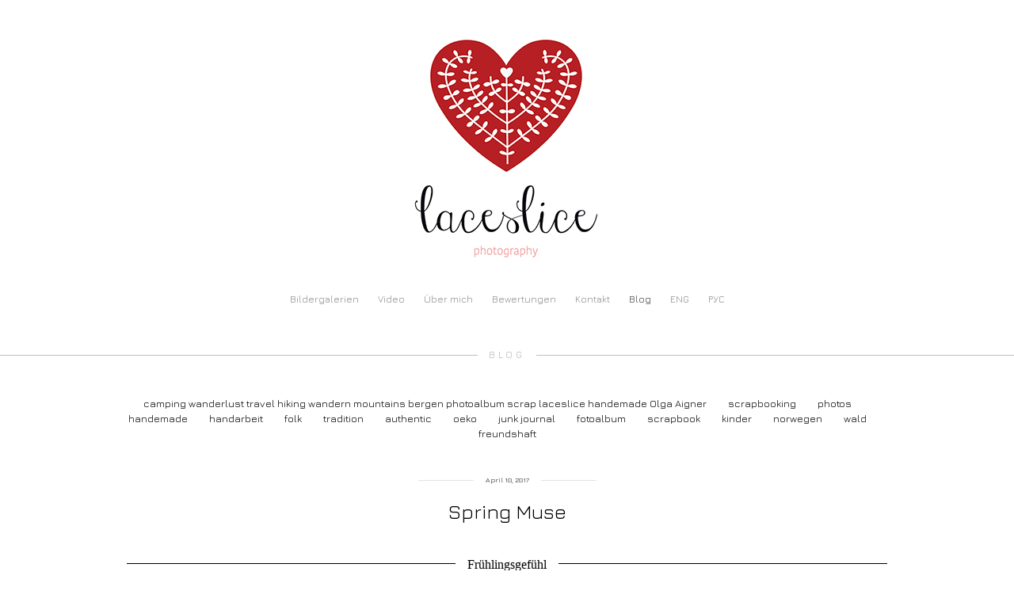

--- FILE ---
content_type: text/html; charset=UTF-8
request_url: https://laceslice.de/blog/spring-muse
body_size: 7193
content:
<!DOCTYPE html>
<html lang="de">
<head>
   	<meta charset="utf-8">
<meta http-equiv="X-UA-Compatible" content="IE=9; IE=8; IE=7; IE=EDGE; chrome=1" />

<title>Spring Muse</title>
<meta name="title" content="Spring Muse" />
<meta name="keywords" content="" />
<meta name="description" content="Meine wunderschöne Freundin Nadja. Regensburg, 2017." />
<meta name="image" content="//static-cdn5-2.vigbo.tech/u3045/1481/blog/1527821/928016/12337022/1000-8612410f7fdd5f02d2fa9820f75f0996.jpg" />

    <meta property="og:title" content="Spring Muse" />
    <meta property="og:url" content="//laceslice.de/blog/spring-muse" />
    <meta property="og:type" content="article" />
    	<meta property="og:image" content="//static-cdn5-2.vigbo.tech/u3045/1481/blog/1527821/928016/12337022/1000-8612410f7fdd5f02d2fa9820f75f0996.jpg" />
	<meta property="og:image" content="//static-cdn5-2.vigbo.tech/u3045/1481/blog/1527821/928016/12337199/1000-5a67eed33a4f59b5c7daa568b899b797.jpg" />
	<meta property="og:image" content="//laceslice.de/storage/logo/u-b53f0625a6fd1bcc1485b6754abbeb28.jpg" />


<meta name="author" content="">
<meta name="viewport" content="width=device-width, user-scalable=no" />

<link rel="stylesheet" type="text/css" href="//cdn06-2.vigbo.tech/saas-v2/core/static/css/base.css">
<link rel="stylesheet" type="text/css" href="//cdn06-2.vigbo.tech/saas-v2/core/static/css/elements.css">

	<link rel="shortcut icon" href="//laceslice.de/storage/favicon/favicon.ico" type="image/x-icon" />

<!-- Blog RSS -->
<link rel="alternate" type="application/rss+xml" href="//laceslice.de/blog/feed" />

	

<!--[if lt IE 9]>
	<script type="text/javascript" src="//cdn06-2.vigbo.tech/saas-v2/core/static/scripts/vendor/html5shiv.min.js"></script>
<![endif]-->
    
        <style>
            body {display: none;}
        </style>

        <script>
        var _createCookie = function (name, value, days) {
            var expires = "";
            if (days) {
                var date = new Date();
                date.setTime(date.getTime() + (days * 86400000));
                expires = "; expires=" + date.toGMTString();
            }
            document.cookie = name + "=" + value + expires + "; path=/";
        }

        // Pivotaltracker [#78178704]
               
        _createCookie('_gphw_mode', 'humen', 0);
        
        window.location.reload(true);
     
         
    </script>
    
	<link rel="stylesheet" type="text/css" href="//cdn06-2.vigbo.tech/saas-v2/suliko/site/scripts/vendor/fontello/css/fontello.css">
	<link rel="stylesheet" type="text/css" href="//cdn06-2.vigbo.tech/saas-v2/suliko/site/css/lenta.css">

	<link rel="stylesheet" type="text/css" href="//cdn06-2.vigbo.tech/saas-v2/suliko/site/css/base.css">
	<link rel="stylesheet" type="text/css" href="//cdn06-2.vigbo.tech/saas-v2/suliko/site/css/elements.css">
	<link rel="stylesheet" type="text/css" href="//cdn06-2.vigbo.tech/saas-v2/suliko/site/css/layouts.css?v=2.20">
	<link rel="stylesheet" type="text/css" href="//cdn06-2.vigbo.tech/saas-v2/suliko/site/css/pages.css">
	<link rel="stylesheet" type="text/css" href="//cdn06-2.vigbo.tech/saas-v2/core/static/css/social-icons.css?v=2.20">

    <link rel="stylesheet" type="text/css" href="//cdn06-2.vigbo.tech/saas-v2/core/modules/blog_frontend/static/css/blog.css?ver=1.0.12" />
    <link rel="stylesheet" type="text/css" href="//cdn06-2.vigbo.tech/saas-v2/core/modules/blog_frontend/static/css/blog-widgets.css?ver=1.0.12" />
    <link rel="stylesheet" type="text/css" href="//cdn06-2.vigbo.tech/saas-v2/core/modules/blog_frontend/static/css/blog-aside.css?ver=1.0.12" />
    
	<link rel="stylesheet" type="text/css" href="//laceslice.de/css/custom.css?176906878" />
	
   	    
    <link rel="stylesheet" type="text/css" href="//cdn06-2.vigbo.tech/saas-v2/suliko/site/css/bot.css">
    
    </head>
<body class="bot">
	
	<div class="page desktop">
		<header class="layout-logo-center">
	<div class="container">
	<div class="inner" data-infostripe-width>
		<div class="logo logo-image">
            <a href="//laceslice.de/">
                                    <img
                        src="//laceslice.de/storage/logo/u-b53f0625a6fd1bcc1485b6754abbeb28.jpg?version=52"
                        data-width2x="150"
                        alt="Laceslice Photography"
                        title="Laceslice Photography"
                    />
                            </a>
        </div>
				<nav class="menu"><ul><li class="menu-item"><a href="//laceslice.de/bildergalerien"  >Bildergalerien</a></li><li class="menu-item"><a href="//laceslice.de/video"  >Video</a></li><li class="menu-item"><a href="//laceslice.de/uber-mich"  >Über mich</a></li><li class="menu-item"><a href="//laceslice.de/bewertungen"  >Bewertungen</a></li><li class="menu-item"><a href="//laceslice.de/kontakt"  >Kontakt</a></li><li class="menu-item active"><a href="//laceslice.de/blog"  >Blog</a></li><li class="menu-item"><a href="http://en.laceslice.de">ENG</a></li><li class="menu-item"><a href="http://ru.laceslice.de">РУС</a></li></ul></nav>	</div>
</div>

</header>		
				
		
    <section id="blog" class="blog" data-hash="blog" data-structure="blog-dispatcher">
        <style>
    .desktop .container:not(.stay-max-width),
    .tablet .container:not(.stay-max-width){
        max-width: inherit;
    }

    #post-content .element-box > .element { padding-bottom: 10px; }
    article.post {
        max-width: 960px;
    }
    .blog-content {
        max-width: 960px;
    }
    //.blog-content-box > .items { width: %; }
    .blog-content-box > .blog-sidebar-box {
        width: px;
        min-width: px;
    }

    </style>

<style type="text/css">
	
	body.polina .content {max-width: 960px;}
    body.julia .middle {max-width: 960px;}
    body.julia .middle > .container {max-width: 960px;}
    body.suliko section > .container {max-width: 960px;}
    body.diana .content {max-width: 960px;}
    body.bruno .content {max-width: 960px;}
    body.levi #content {max-width: 1000px;}
    body.oscar #section > section > .container {max-width: 960px;}
    body.fabio .container {max-width: 960px;}
    body.hugo .page > .container {max-width: 960px;}
    body.charlie #content {max-width: 1040px;}
    body.marco .section-wrapper > .container {max-width: 1000px;}
    body.rio #section > section > .container {max-width: 960px;}
    
</style>

<script type="text/json" id="blog-options">
    {"sid":"1527821","design":{"blog-width":"960","sidebar":"none","sidebar-width":"200","feed-layout":"default","title-layout":"view1","display-facebook":"y","display-vk":"y","display-gplus":"y","display-tumblr":"y","display-pinterest":"y","page-width":"960","type-view-posts":"classic","type-preview-layout":"1","type-preview-3-layout":"covered","paging-type":"paging-count-page","title-layout-post":"view1","sidebar-note":"none"}}</script>

<script type="text/json" id="blog-protect-images-options">
    {"message":"All Rights Reserved. &copy;2006-2020 laceslice photography","protectImage":"y"}</script>



<div class="blog-content sidebar-position-none blog-type-post" 
     data-backbone-view="blog-post"
     data-protect-image="Array">

    

    <ul class="tags-top">
        	    	            <li class="">
            	<a href="/blog/tag/camping wanderlust travel hiking wandern mountains bergen photoalbum scrap laceslice handemade Olga Aigner/" data-app="/blog/tag/camping wanderlust travel hiking wandern mountains bergen photoalbum scrap laceslice handemade Olga Aigner/" >
            		camping wanderlust travel hiking wandern mountains bergen photoalbum scrap laceslice handemade Olga Aigner        		</a>
        	</li>
        	    	            <li class="">
            	<a href="/blog/tag/scrapbooking/" data-app="/blog/tag/scrapbooking/" >
            		scrapbooking        		</a>
        	</li>
        	    	            <li class="">
            	<a href="/blog/tag/photos/" data-app="/blog/tag/photos/" >
            		photos        		</a>
        	</li>
        	    	            <li class="">
            	<a href="/blog/tag/handemade/" data-app="/blog/tag/handemade/" >
            		handemade        		</a>
        	</li>
        	    	            <li class="">
            	<a href="/blog/tag/handarbeit/" data-app="/blog/tag/handarbeit/" >
            		handarbeit        		</a>
        	</li>
        	    	            <li class="">
            	<a href="/blog/tag/folk/" data-app="/blog/tag/folk/" >
            		folk        		</a>
        	</li>
        	    	            <li class="">
            	<a href="/blog/tag/tradition/" data-app="/blog/tag/tradition/" >
            		tradition        		</a>
        	</li>
        	    	            <li class="">
            	<a href="/blog/tag/authentic/" data-app="/blog/tag/authentic/" >
            		authentic        		</a>
        	</li>
        	    	            <li class="">
            	<a href="/blog/tag/oeko/" data-app="/blog/tag/oeko/" >
            		oeko        		</a>
        	</li>
        	    	            <li class="">
            	<a href="/blog/tag/junk journal /" data-app="/blog/tag/junk journal /" >
            		junk journal         		</a>
        	</li>
        	    	            <li class="">
            	<a href="/blog/tag/fotoalbum/" data-app="/blog/tag/fotoalbum/" >
            		fotoalbum        		</a>
        	</li>
        	    	            <li class="">
            	<a href="/blog/tag/scrapbook/" data-app="/blog/tag/scrapbook/" >
            		scrapbook        		</a>
        	</li>
        	    	            <li class="">
            	<a href="/blog/tag/kinder/" data-app="/blog/tag/kinder/" >
            		kinder        		</a>
        	</li>
        	    	            <li class="">
            	<a href="/blog/tag/norwegen/" data-app="/blog/tag/norwegen/" >
            		norwegen        		</a>
        	</li>
        	    	            <li class="">
            	<a href="/blog/tag/wald/" data-app="/blog/tag/wald/" >
            		wald        		</a>
        	</li>
        	    	            <li class="">
            	<a href="/blog/tag/freundshaft/" data-app="/blog/tag/freundshaft/" >
            		freundshaft        		</a>
        	</li>
            </ul>

    <div class="blog-content-box">
        <script>window.widgetPostMapScroll = true;</script>
        
<div class="items">
    <article class="post" id="post_928016">

        <header>
            <div class=view1>
                            <div class='date'>April 10, 2017</div>
                            <h2 class='title'>
                    <a href='/blog/spring-muse' data-app='/blog/spring-muse'>
                        <span>
                            Spring Muse
                        </span>
                    </a>
                </h2>
                        </div>        </header>

        <div id="post-content" style="max-width: 100%;">
            <div class="post-body"> <div class="row"><div class="col col-md-24"><div class="widget" id="widget_12337043" data-id="12337043" data-type="post-title"> <div class="element post-title" id="w_12337043"> <div class="widget-content"> <style> #w_12337043 .title-shell { color: #000000; font-family: Verdana; font-size: 16px; text-align: center; } #w_12337043 .title-shell p { letter-spacing: 0em; line-height: 1.2em; } #w_12337043 .title-shell:before, #w_12337043 .title-shell:after { background: url([data-uri]); background-position: 50% 50%; background-repeat: repeat-x; height: 1.2em; } </style> <div class='title-wrapper'> <div class="title-shell"> <p class="title">Frühlingsgefühl</p> </div> </div> </div> </div> </div></div></div><div class="row"><div class="col col-md-24"><div class="widget" id="widget_12337022" data-id="12337022" data-type="simple-image"> <script type="text/json" class='widget-options'> {"photoData":{"id":"10877960","name":"8612410f7fdd5f02d2fa9820f75f0996.jpg","crop":[],"size":{"height":"1500","width":"1500"},"width":"1500","height":"1500"},"storage":"\/\/static-cdn5-2.vigbo.tech\/u3045\/1481\/blog\/1527821\/928016\/12337022\/"}</script> <div class="element simple-image origin" id="w_12337022"> <div class="image-box" style="max-width: 100%; "> <div class="image-block"> <img src="[data-uri]" data-base-path="//static-cdn5-2.vigbo.tech/u3045/1481/blog/1527821/928016/12337022/" data-file-name="8612410f7fdd5f02d2fa9820f75f0996.jpg" data-dynamic="true" alt="" /> </div> </div> </div> </div></div></div><div class="row"><div class="col col-md-24"><div class="widget" id="widget_12337262" data-id="12337262" data-type="quote"> <div class="element quote transparentbg align-center scale-middle" id="w_12337262"> <div class="blockQuote" style="background-color: transparent; width: 100%; "> <div class="quote standard" style="background: url([data-uri]); "></div> <div class="text-box " style="letter-spacing: 0em; line-height: 1.3; "> <p style="text-align: center;"><span style="font-family:satisfy,cursive;"><span style="font-size:17px;">Oh beautiful Magnolia, you&#39;re blossoming again.&nbsp;<br /> It&#39;s early Spring and there you are like you have always been.<br /> Your glorious Spring time beauty is wondrous to behold,<br /> But it is such a little while until your blossoms fold.<br /> <br /> It only seems a day or two from when you&#39;re in full bloom<br /> That petals start to flutter down and leave me with sad gloom<br /> The reason I feel gloomy is that just once each year<br /> I see your gentle beauty, then wait another year.<br /> <br /> Upon this wondrous earth of ours are many lovely things.<br /> In spring I marveled at the sights the kind your beauty brings.<br /> Oh beautiful magnolia, you are by Heaven blessed.<br /> Spring time has many wonders but you&#39;re one of the best.&nbsp;</span></span></p> <p style="text-align: center;">&nbsp;</p> <p style="text-align: center;"><span style="font-family:satisfy,cursive;"><span style="font-size:17px;">William M. Wismer</span></span></p> </div> </div> </div></div></div></div><div class="row"><div class="col col-md-24"><div class="widget" id="widget_12337199" data-id="12337199" data-type="simple-image"> <script type="text/json" class='widget-options'> {"photoData":{"id":"10877999","name":"5a67eed33a4f59b5c7daa568b899b797.jpg","crop":[],"size":{"height":"1024","width":"1500"},"width":"1500","height":"1024"},"storage":"\/\/static-cdn5-2.vigbo.tech\/u3045\/1481\/blog\/1527821\/928016\/12337199\/"}</script> <div class="element simple-image origin" id="w_12337199"> <div class="image-box" style="max-width: 100%; "> <div class="image-block"> <img src="[data-uri]" data-base-path="//static-cdn5-2.vigbo.tech/u3045/1481/blog/1527821/928016/12337199/" data-file-name="5a67eed33a4f59b5c7daa568b899b797.jpg" data-dynamic="true" alt="" /> </div> </div> </div> </div><div class="widget" id="widget_12337268" data-id="12337268" data-type="post-gallery"> <script type="text/json" class="widget-options"> {"photos":[[{"id":"10878014","width":"1000","height":"1500","file":"e8ff1131351bfddbde1705400b4671a3.jpg"}]],"photoGap":10,"storage":"\/\/static-cdn5-2.vigbo.tech\/u3045\/1481\/blog\/1527821\/928016\/12337268\/","fullscreen":"n"}</script> <div class="post-gallery" style="max-width: 100%;"> <ul class="gallery-row"> <li class="gallery-photo-box"> <div class="gallery-photo-box-image"> <img src="[data-uri]" data-src="e8ff1131351bfddbde1705400b4671a3.jpg" data-sizes="{&quot;300&quot;:{&quot;w&quot;:&quot;300&quot;,&quot;h&quot;:&quot;450&quot;},&quot;500&quot;:{&quot;w&quot;:&quot;500&quot;,&quot;h&quot;:&quot;750&quot;},&quot;1000&quot;:{&quot;w&quot;:&quot;1000&quot;,&quot;h&quot;:&quot;1500&quot;},&quot;1500&quot;:{&quot;w&quot;:&quot;1000&quot;,&quot;h&quot;:&quot;1500&quot;},&quot;2000&quot;:{&quot;w&quot;:&quot;1000&quot;,&quot;h&quot;:&quot;1500&quot;}}" alt="" /> </div> <div class="gallery-photo-box-title" style=" color: ; font-size: px;"></div> </li> </ul> <div style="clear: both;"></div> </div> </div></div></div><div class="row"><div class="col col-md-24"><div class="widget" id="widget_12337274" data-id="12337274" data-type="simple-image"> <script type="text/json" class='widget-options'> {"photoData":{"id":"10878020","name":"fa13e357bea4ec1daf1d8d305ec2ce91.jpg","crop":[],"size":{"height":"1000","width":"1500"},"width":"1500","height":"1000"},"storage":"\/\/static-cdn5-2.vigbo.tech\/u3045\/1481\/blog\/1527821\/928016\/12337274\/"}</script> <div class="element simple-image origin" id="w_12337274"> <div class="image-box" style="max-width: 100%; "> <div class="image-block"> <img src="[data-uri]" data-base-path="//static-cdn5-2.vigbo.tech/u3045/1481/blog/1527821/928016/12337274/" data-file-name="fa13e357bea4ec1daf1d8d305ec2ce91.jpg" data-dynamic="true" alt="" /> </div> </div> </div> </div></div></div><div class="row"><div class="col col-md-24"><div class="widget" id="widget_12337286" data-id="12337286" data-type="simple-image"> <script type="text/json" class='widget-options'> {"photoData":{"id":"10878038","name":"c77b75f9cb16f9595560b91db1097b45.jpg","crop":[],"size":{"height":"1500","width":"1000"},"width":"1000","height":"1500"},"storage":"\/\/static-cdn5-2.vigbo.tech\/u3045\/1481\/blog\/1527821\/928016\/12337286\/"}</script> <div class="element simple-image origin" id="w_12337286"> <div class="image-box" style="max-width: 100%; "> <div class="image-block"> <img src="[data-uri]" data-base-path="//static-cdn5-2.vigbo.tech/u3045/1481/blog/1527821/928016/12337286/" data-file-name="c77b75f9cb16f9595560b91db1097b45.jpg" data-dynamic="true" alt="" /> </div> </div> </div> </div></div></div><div class="row"><div class="col col-md-24"><div class="widget" id="widget_12337280" data-id="12337280" data-type="simple-image"> <script type="text/json" class='widget-options'> {"photoData":{"id":"10878023","name":"e88066129b6dc718df68efbae13c73b6.jpg","crop":[],"size":{"height":"1500","width":"1500"},"width":"1500","height":"1500"},"storage":"\/\/static-cdn5-2.vigbo.tech\/u3045\/1481\/blog\/1527821\/928016\/12337280\/"}</script> <div class="element simple-image origin" id="w_12337280"> <div class="image-box" style="max-width: 100%; "> <div class="image-block"> <img src="[data-uri]" data-base-path="//static-cdn5-2.vigbo.tech/u3045/1481/blog/1527821/928016/12337280/" data-file-name="e88066129b6dc718df68efbae13c73b6.jpg" data-dynamic="true" alt="" /> </div> </div> </div> </div></div></div><div class="row"><div class="col col-md-24"><div class="widget" id="widget_12337307" data-id="12337307" data-type="simple-text"> <div class="element simple-text transparentbg" id="w_12337307" style="background-color: transparent; "> <div class="text-box nocolumns" style="max-width: 100%; -moz-column-gap: 10px; -webkit-column-gap: 10px; column-gap: 10px; background-color: transparent; letter-spacing: 0em; line-height: 1.3; font-family: 'Courier New'; font-size: 14px !important; "> <p><span style="font-size:14px;"><span style="font-family:courier new,courier,monospace;">Meine wundersch&ouml;ne Freundin Nadja. Regensburg, 2017.</span></span></p> </div> </div></div></div></div></div>         </div>
  <hr/>
        <div class="share-links">
    <ul style="font-size: 14px">
        <li class="share-link">
            <style>
	.blog-content .items article .share-links ul svg path {
		stroke: ;
	}
	.blog-content .items article .share-links ul .like.checked svg path  {
		fill: ;
	}
</style>

<div class="tools clearfix" style="padding-bottom: 0px;padding-top: 0px;">
    <span class="field" style="margin-top: -2px; ">
        <a href="#"  class="like " data-id="928016" data-state="">
			<svg version="1.1" id="Layer_1" xmlns="http://www.w3.org/2000/svg" xmlns:xlink="http://www.w3.org/1999/xlink">
				<g transform="scale(0.6)">
					<g>
						<path fill="#626262" d="M14,26.4L13.5,26C13,25.7,1.6,17.5,1.6,10.6c0-4.3,2.6-7.1,6.4-7.1c2,0,4.3,1,5.9,3.1c1.8-1.8,4-3,5.9-3
                        c3.8,0,6.4,2.8,6.4,7.1c0,6.8-11.4,15-11.9,15.3L14,26.4z M8.1,5.4c-3.3,0-4.8,2.6-4.8,5.1c0,4.8,7.2,11.2,10.7,13.7
                        c3.3-2.5,10.7-8.9,10.7-13.7c0-2.5-1.2-5.1-4.8-5.1c-1.6,0-3.3,0.8-4.9,2.5c1.2,1.8,2.1,3.6,2.1,5.4c0,1-0.3,2-1,2.8
                        c-0.5,0.5-1.2,0.8-2.1,0.8s-1.6-0.3-2.1-1c-0.7-0.5-1.2-1.6-1-2.6c0-1.6,0.8-3.6,2-5.3C11.4,6.4,9.6,5.4,8.1,5.4z M14,9.6
                        c-0.8,1.2-1.5,2.6-1.5,3.8c0,0.5,0.2,1,0.5,1.6c0.5,0.5,1.2,0.5,1.6,0c0.3-0.5,0.5-1,0.5-1.6C15.5,12.2,14.8,10.7,14,9.6z"></path>
					</g>
				</g>
			</svg>
			<span>3</span>
		</a>
    </span>
</div>

        </li>
                    <li class="share-link"><a href="//www.facebook.com/sharer/sharer.php?u=%2F%2Flaceslice.de%2Fblog%2Fspring-muse&t=Spring+Muse" target="_blank" rel="noopener noreferrer">FACEBOOK</a></li>
                            <li class="share-link"><a href="//vkontakte.ru/share.php?url=%2F%2Flaceslice.de%2Fblog%2Fspring-muse&title=Spring+Muse" target="_blank" rel="noopener noreferrer">VK</a></li>
                            <li class="share-link"><a href="//www.tumblr.com/share/link?url=%2F%2Flaceslice.de%2Fblog%2Fspring-muse&name=Spring+Muse" target="_blank" rel="noopener noreferrer">TUMBLR</a></li>
            </ul>
</div>

        <div class="post-pagination">
            <style>#l-paging-arrow > a, #r-paging-arrow > a { font-size: 0 }</style>
<ul class="posts-paging">
            <li><i id="l-paging-arrow"><a href="/blog/norwegens-nationalfeiertag-2014-bergen"><svg version="1.1" height="16.25" xmlns="http://www.w3.org/2000/svg" xmlns:xlink="http://www.w3.org/1999/xlink" x="0px" y="0px" viewBox="0 0 11 17" enable-background="new 0 0 11 17" xml:space="preserve"><path fill="#000000" stroke="none" stroke-width="1" width="7" height="15" d="M2.8,8.3l6.9-6.9c0.2-0.2,0.2-0.5,0-0.7S9.2,0.5,9,0.7L1.8,7.9c-0.2,0.2-0.2,0.5,0,0.7L9,15.9c0.1,0.1,0.4,0.3,0.7,0c0.2-0.2,0.2-0.5,0-0.7L2.8,8.3z"/></svg></a></i><a href="/blog/norwegens-nationalfeiertag-2014-bergen">Zurück</a></li>
        <li class="paging-separator">|</li>            <li><a href="/blog/etwas-besonderes">Weiter</a><i id="r-paging-arrow"><a href="/blog/etwas-besonderes"><svg version="1.1" height="16.25" xmlns="http://www.w3.org/2000/svg" xmlns:xlink="http://www.w3.org/1999/xlink" x="0px" y="0px" viewBox="0 0 11 17" enable-background="new 0 0 11 17" xml:space="preserve"><path fill="#000000" stroke="none" stroke-width="1" width="7" height="15" d="M8.7,8.3l-6.9,6.9c-0.2,0.2-0.2,0.5,0,0.7s0.5,0.2,0.7,0l7.2-7.2c0.2-0.2,0.2-0.5,0-0.7L2.5,0.7c-0.1-0.1-0.4-0.3-0.7,0c-0.2,0.2-0.2,0.5,0,0.7L8.7,8.3z"/></svg></a></i></li>
    </ul>        </div>
                        <style>
                    .blog-content .post-pagination { padding-bottom: 0; }
                </style>

                <script>
                    $(document).ready(function () {
                        $('body').on("change", 'select[name="blogPagePost-post-border"]', function (e) {
                            fixPaddingBottomPost($(this).val());
                        }).trigger("change");

                        var n = 10;

                        function findSelectPostBorder() {
                            if (!n) return;
                            n -= 1;

                            if ($('select[name="blogPagePost-post-border"]').length == 1) {
                                fixPaddingBottomPost($('select[name="blogPagePost-post-border"]').val());
                            } else {
                                setTimeout(findSelectPostBorder, 300);
                            }
                        }
                        setTimeout(findSelectPostBorder, 300);


                        function fixPaddingBottomPost(value) {
                            if (value == 0) {
                                $('article').css('padding-bottom', 5);
                            }
                        }

                        if ($('.pageWrap.desktop').length) {
                            if ($('section#blog').css('background-color') == $('article.post').css('background-color')) {
                                $('.pageWrap.desktop article.post').css('padding-top', 0);
                            }
                        }
                    });
                </script>
        
    </article>

</div>
    </div>

    <div class="clr"><!-- --></div>
</div>

    </section>

		
		<footer>
	<div class="container">
        <div class="share-box">
                    </div>
                    <div class="social-icons">
                <style>

</style>
<div class="social-icons-wrapper">
			<div class="social-icon-box">
			<a href="http://vk.com/laceslice_photo" target="_blank" rel="noopener noreferrer"><i class="icon-vkontakte"></i></a>
		</div>
			<div class="social-icon-box">
			<a href="https://www.facebook.com/laceslice" target="_blank" rel="noopener noreferrer"><i class="icon-facebook"></i></a>
		</div>
			<div class="social-icon-box">
			<a href="https://www.instagram.com/laceslicephotography/" target="_blank" rel="noopener noreferrer"><i class="icon-instagram"></i></a>
		</div>
	</div>            </div>
        		<div class="copyright">
		<span class="photographer-copyright">All Rights Reserved. &copy;2006-2020 laceslice photography</span> <br> <a href="https://vigbo.com/?utm_source=clientsites&utm_medium=footer&utm_campaign=copywright" target="_blank" rel="noopener noreferrer">site - vigbo</a>
		</div>
	</div>
</footer>
	</div>

    <!-- Yandex.Metrika counter -->
<script type="text/javascript">
    (function (d, w, c) {
        (w[c] = w[c] || []).push(function() {
            try {
                w.yaCounter32950244 = new Ya.Metrika({
                    id:32950244,
                    clickmap:true,
                    trackLinks:true,
                    accurateTrackBounce:true,
                    webvisor:true
                });
            } catch(e) { }
        });

        var n = d.getElementsByTagName("script")[0],
            s = d.createElement("script"),
            f = function () { n.parentNode.insertBefore(s, n); };
        s.type = "text/javascript";
        s.async = true;
        s.src = "https://mc.yandex.ru/metrika/watch.js";

        if (w.opera == "[object Opera]") {
            d.addEventListener("DOMContentLoaded", f, false);
        } else { f(); }
    })(document, window, "yandex_metrika_callbacks");
</script>
<noscript><div><img src="https://mc.yandex.ru/watch/32950244" style="position:absolute; left:-9999px;" alt="" /></div></noscript>
<!-- /Yandex.Metrika counter --></body>
</html>


--- FILE ---
content_type: text/html; charset=UTF-8
request_url: https://laceslice.de/blog/spring-muse
body_size: 9199
content:
<!DOCTYPE html>
<html lang="de">
<head>
    <link href='https://fonts.googleapis.com/css?family=Andika|Anonymous+Pro|Arimo|Bad+Script|Comfortaa|Cousine|Cuprum|Didact+Gothic|EB+Garamond|Exo+2|Forum|Istok+Web|Jura|Kelly+Slab|Ledger|Lobster|Lora|Marck+Script|Marmelad|Neucha|Noto+Sans|Noto+Serif|Open+Sans|Open+Sans+Condensed:300|Oranienbaum|PT+Mono|PT+Sans|PT+Sans+Caption|PT+Sans+Narrow|PT+Serif|PT+Serif+Caption|Philosopher|Play|Playfair+Display|Playfair+Display+SC|Poiret+One|Press+Start+2P|Prosto+One|Roboto|Roboto+Condensed|Roboto+Slab|Ruslan+Display|Russo+One|Scada|Tenor+Sans|Tinos|Ubuntu|Ubuntu+Condensed|Ubuntu+Mono|Underdog|Yeseva+One&subset=latin,cyrillic' rel='stylesheet' type='text/css'>
<link href='https://fonts.googleapis.com/css?family=Abel|Alegreya|Alex+Brush|Anton|Asap|Baumans|Comfortaa|Crafty+Girls|Days+One|Delius+Unicase|Exo|Euphoria+Script|Federo|Glegoo|Gudea|Handlee|Kranky|Krona+One|Leckerli+One|Lobster|Marko+One|Marmelad|Merienda+One|Neucha|Noticia+Text|Nova+Flat|Nova+Oval|Nova+Round|Nova+Slim|Nunito|Original+Surfer|Pacifico|Philosopher|Quicksand|Rochester|Rokkitt|Salsa|Satisfy|Snippet|Sofia|Stint+Ultra+Expanded|Syncopate|Dosis|Trochut|Unkempt|Voces&subset=latin,cyrillic' rel='stylesheet' type='text/css'>
<link rel="stylesheet" type="text/css" href="//cdn06-2.vigbo.tech/saas-v2/core/static/css/fonts/font-face/OpenSansLight.css">
<link rel="stylesheet" type="text/css" href="//cdn06-2.vigbo.tech/saas-v2/core/static/css/fonts.css">   	<meta charset="utf-8">
<meta http-equiv="X-UA-Compatible" content="IE=9; IE=8; IE=7; IE=EDGE; chrome=1" />

<title>Spring Muse</title>
<meta name="title" content="Spring Muse" />
<meta name="keywords" content="" />
<meta name="description" content="Meine wunderschöne Freundin Nadja. Regensburg, 2017." />
<meta name="image" content="//static-cdn5-2.vigbo.tech/u3045/1481/blog/1527821/928016/12337022/1000-8612410f7fdd5f02d2fa9820f75f0996.jpg" />

    <meta property="og:title" content="Spring Muse" />
    <meta property="og:url" content="//laceslice.de/blog/spring-muse" />
    <meta property="og:type" content="article" />
    	<meta property="og:image" content="//static-cdn5-2.vigbo.tech/u3045/1481/blog/1527821/928016/12337022/1000-8612410f7fdd5f02d2fa9820f75f0996.jpg" />
	<meta property="og:image" content="//static-cdn5-2.vigbo.tech/u3045/1481/blog/1527821/928016/12337199/1000-5a67eed33a4f59b5c7daa568b899b797.jpg" />
	<meta property="og:image" content="//laceslice.de/storage/logo/u-b53f0625a6fd1bcc1485b6754abbeb28.jpg" />


<meta name="author" content="">
<meta name="viewport" content="width=device-width, user-scalable=no" />

<link rel="stylesheet" type="text/css" href="//cdn06-2.vigbo.tech/saas-v2/core/static/css/base.css">
<link rel="stylesheet" type="text/css" href="//cdn06-2.vigbo.tech/saas-v2/core/static/css/elements.css">

	<link rel="shortcut icon" href="//laceslice.de/storage/favicon/favicon.ico" type="image/x-icon" />

<!-- Blog RSS -->
<link rel="alternate" type="application/rss+xml" href="//laceslice.de/blog/feed" />

	

<!--[if lt IE 9]>
	<script type="text/javascript" src="//cdn06-2.vigbo.tech/saas-v2/core/static/scripts/vendor/html5shiv.min.js"></script>
<![endif]-->

    <script type="text/javascript">
   /* window.qbaka||function(e,t){var n=[];var r=e.qbaka=function(){n.push(arguments)};e.__qbaka_eh=e.onerror;e.onerror=function(){r("onerror",arguments);if(e.__qbaka_eh)try{e.__qbaka_eh.apply(e,arguments)}catch(t){}};e.onerror.qbaka=1;r.sv=2;r._=n;r.log=function(){r("log",arguments)};r.report=function(){r("report",arguments,new Error)};var i=t.createElement("script"),s=t.getElementsByTagName("script")[0],o=function(){s.parentNode.insertBefore(i,s)};i.type="text/javascript";i.async=!0;i.src=("https:"==t.location.protocol?"https:":"http:")+"//cdn.qbaka.net/reporting.js";typeof i.async=="undefined"&&t.addEventListener?t.addEventListener("DOMContentLoaded",o):o();r.key="1d6827b47ddbd08d8119cf732bf09130"}(window,document);qbaka.options={autoStacktrace:1,trackEvents:1};*/
    </script>

	<script>
var mediaQuery = "(-webkit-min-device-pixel-ratio: 1.5),\
                  (min--moz-device-pixel-ratio: 1.5),\
                  (-o-min-device-pixel-ratio: 3/2),\
                  (min-resolution: 1.5dppx)";
var retina = ((window.devicePixelRatio > 1) || (window.matchMedia && window.matchMedia(mediaQuery).matches)) ? true : false;
var retinaLogo = function(el) {
    if (retina == true) {
        var el = $(el);
        if (el.attr("data-src2x")) {
            el.attr("src", el.attr("data-src2x"));
        }  
        else {
            el.attr("src", el.attr("data-src"));
        }
        if (el.attr("data-width2x")) {
            el.attr("width", el.attr("data-width2x"));

            if($("body").hasClass("kevin") /*&& ($("body").hasClass("tablet") || $("body").hasClass("mobile") )*/){
                el.css("max-width", el.attr("data-width2x") + 'px');
            }
        }
    }
    else {
        var el = $(el);
        if (el.attr("data-src")) {
            el.attr("src", el.attr("data-src"));
        }                  
    }    
}    
</script>
	<link rel="stylesheet" type="text/css" href="//cdn06-2.vigbo.tech/saas-v2/suliko/site/scripts/vendor/fontello/css/fontello.css">
	<link rel="stylesheet" type="text/css" href="//cdn06-2.vigbo.tech/saas-v2/suliko/site/css/lenta.css">

	<link rel="stylesheet" type="text/css" href="//cdn06-2.vigbo.tech/saas-v2/suliko/site/css/base.css?v=2.20">
	<link rel="stylesheet" type="text/css" href="//cdn06-2.vigbo.tech/saas-v2/suliko/site/css/elements.css?v=2.20">
	<link rel="stylesheet" type="text/css" href="//cdn06-2.vigbo.tech/saas-v2/suliko/site/css/layouts.css?v=2.20">
	<link rel="stylesheet" type="text/css" href="//cdn06-2.vigbo.tech/saas-v2/suliko/site/css/pages.css">
	<link rel="stylesheet" type="text/css" href="//cdn06-2.vigbo.tech/saas-v2/core/static/css/social-icons.css?v=2.20">
    <link rel="stylesheet" type="text/css" href="//cdn06-2.vigbo.tech/saas-v2/core/static/css/share.css">

    <link rel="stylesheet" type="text/css" href="//cdn06-2.vigbo.tech/saas-v2/core/modules/blog_frontend/static/css/blog.css?ver=7.9" />
<link rel="stylesheet" type="text/css" href="//cdn06-2.vigbo.tech/saas-v2/core/modules/blog_frontend/static/css/blog-widgets.css?ver=7.9" />
<link rel="stylesheet" type="text/css" href="//cdn06-2.vigbo.tech/saas-v2/core/modules/blog_frontend/static/css/blog-aside.css?ver=7.9" />
<link rel="stylesheet" type="text/css" href="//cdn06-2.vigbo.tech/saas-v2/core/modules/blog_frontend/static/css/progress-button.css?ver=7.9" />
<link rel="stylesheet" type="text/css" href="//cdn06-2.vigbo.tech/saas-v2/core/static/css/blog/social-icons-v2.css?ver=7.9" />
    <!-- Composite CSS -->
    
    <script src="//cdn06-2.vigbo.tech/saas-v2/suliko/site/scripts/vendor/jquery-1.9.1.min.js?v=3.27.7.12"></script>
    <script src="//cdn06-2.vigbo.tech/saas-v2/suliko/site/scripts/vendor/raphael-min.js?v=3.27.7.12"></script>
    <script src="//cdn06-2.vigbo.tech/saas-v2/suliko/site/scripts/vendor/spinners.min.js?v=3.27.7.12"></script>
    <script src="//cdn06-2.vigbo.tech/saas-v2/suliko/site/scripts/vendor/jquery.defaultvalue.js?v=3.27.7.12"></script>
    <script src="//cdn06-2.vigbo.tech/saas-v2/suliko/site/scripts/vendor/jquery.mousewheel.js?v=3.27.7.12"></script>
    <script src="//cdn06-2.vigbo.tech/saas-v2/suliko/site/scripts/vendor/jquery.loading-queue.min.js?v=3.27.7.12"></script>
    <script src="//cdn06-2.vigbo.tech/saas-v2/core/static/scripts/downloadExternalJS.js?v=3.23"></script>

        <link rel="stylesheet" type="text/css" href="//laceslice.de/css/custom.css?v=52" />
    
            
    
    
   </head>

<body class="desktop loading protect-images locale_de suliko" data-preview="">
            
    
	<div class="page desktop">
                   <header class="layout-logo-center">
	<div class="container stay-max-width">
	<div class="inner" data-infostripe-width>
		<div class="logo logo-image">
	<a href="//laceslice.de/">
		                            <img 
                    src="[data-uri]"
                    data-src="//laceslice.de/storage/logo/u-b53f0625a6fd1bcc1485b6754abbeb28.jpg?version=52"
                    data-src2x="//laceslice.de/storage/logo/u-@2x.jpg?version=52"
                    data-width2x="250"
                    alt="Laceslice Photography"
                    title="Laceslice Photography"
                    class="copy-protect"
                />
                  
            <script>retinaLogo('.logo img');</script>             
        	</a>
</div>				<nav class="menu"><ul><li class="menu-item"><a href="//laceslice.de/bildergalerien"  >Bildergalerien</a></li><li class="menu-item"><a href="//laceslice.de/video"  >Video</a></li><li class="menu-item"><a href="//laceslice.de/uber-mich"  >Über mich</a></li><li class="menu-item"><a href="//laceslice.de/bewertungen"  >Bewertungen</a></li><li class="menu-item"><a href="//laceslice.de/kontakt"  >Kontakt</a></li><li class="menu-item active"><a href="//laceslice.de/blog"  >Blog</a></li><li class="menu-item"><a href="http://en.laceslice.de">ENG</a></li><li class="menu-item"><a href="http://ru.laceslice.de">РУС</a></li></ul></nav>	</div>
</div>

</header>        
        <script>
            $(document).ready(function(){
                if ($('.parallax-banner').length) {
                    $('.parallax-banner').addClass("size-auto");
                    $('.parallax-banner').data('add-class', "size-auto")

                    $('head').append('<style class="parallax-banner-max-height">.parallax-banner.size-cover { max-height: ' + ($(window).width() / $('.parallax-banner').data('width') * $('.parallax-banner').data('height')) + 'px; }</style>');

                                    }
            });
        </script>
        
		
		
<section id="blog" class="blog" data-structure="blog-dispatcher">
    

    <h1 class="title">
    <hr class="left-hr"/><span>Blog</span><hr class="right-hr"/>
</h1>

	<div class="container">
    	<style>
    .desktop .container:not(.stay-max-width),
    .tablet .container:not(.stay-max-width){
        max-width: inherit;
    }

    #post-content .element-box > .element { padding-bottom: 10px; }
    article.post {
        max-width: 960px;
    }
    .blog-content {
        max-width: 960px;
    }
    //.blog-content-box > .items { width: %; }
    .blog-content-box > .blog-sidebar-box {
        width: px;
        min-width: px;
    }

    </style>

<style type="text/css">
	
	body.polina .content {max-width: 960px;}
    body.julia .middle {max-width: 960px;}
    body.julia .middle > .container {max-width: 960px;}
    body.suliko section > .container {max-width: 960px;}
    body.diana .content {max-width: 960px;}
    body.bruno .content {max-width: 960px;}
    body.levi #content {max-width: 1000px;}
    body.oscar #section > section > .container {max-width: 960px;}
    body.fabio .container {max-width: 960px;}
    body.hugo .page > .container {max-width: 960px;}
    body.charlie #content {max-width: 1040px;}
    body.marco .section-wrapper > .container {max-width: 1000px;}
    body.rio #section > section > .container {max-width: 960px;}
    
</style>

<script type="text/json" id="blog-options">
    {"sid":"1527821","design":{"blog-width":"960","sidebar":"none","sidebar-width":"200","feed-layout":"default","title-layout":"view1","display-facebook":"y","display-vk":"y","display-gplus":"y","display-tumblr":"y","display-pinterest":"y","page-width":"960","type-view-posts":"classic","type-preview-layout":"1","type-preview-3-layout":"covered","paging-type":"paging-count-page","title-layout-post":"view1","sidebar-note":"none"}}</script>

<script type="text/json" id="blog-protect-images-options">
    {"message":"All Rights Reserved. &copy;2006-2020 laceslice photography","protectImage":"y"}</script>



<div class="blog-content sidebar-position-none blog-type-post" 
     data-backbone-view="blog-post"
     data-protect-image="Array">

    

    <ul class="tags-top">
        	    	            <li class="">
            	<a href="/blog/tag/camping wanderlust travel hiking wandern mountains bergen photoalbum scrap laceslice handemade Olga Aigner/" data-app="/blog/tag/camping wanderlust travel hiking wandern mountains bergen photoalbum scrap laceslice handemade Olga Aigner/" >
            		camping wanderlust travel hiking wandern mountains bergen photoalbum scrap laceslice handemade Olga Aigner        		</a>
        	</li>
        	    	            <li class="">
            	<a href="/blog/tag/scrapbooking/" data-app="/blog/tag/scrapbooking/" >
            		scrapbooking        		</a>
        	</li>
        	    	            <li class="">
            	<a href="/blog/tag/photos/" data-app="/blog/tag/photos/" >
            		photos        		</a>
        	</li>
        	    	            <li class="">
            	<a href="/blog/tag/handemade/" data-app="/blog/tag/handemade/" >
            		handemade        		</a>
        	</li>
        	    	            <li class="">
            	<a href="/blog/tag/handarbeit/" data-app="/blog/tag/handarbeit/" >
            		handarbeit        		</a>
        	</li>
        	    	            <li class="">
            	<a href="/blog/tag/folk/" data-app="/blog/tag/folk/" >
            		folk        		</a>
        	</li>
        	    	            <li class="">
            	<a href="/blog/tag/tradition/" data-app="/blog/tag/tradition/" >
            		tradition        		</a>
        	</li>
        	    	            <li class="">
            	<a href="/blog/tag/authentic/" data-app="/blog/tag/authentic/" >
            		authentic        		</a>
        	</li>
        	    	            <li class="">
            	<a href="/blog/tag/oeko/" data-app="/blog/tag/oeko/" >
            		oeko        		</a>
        	</li>
        	    	            <li class="">
            	<a href="/blog/tag/junk journal /" data-app="/blog/tag/junk journal /" >
            		junk journal         		</a>
        	</li>
        	    	            <li class="">
            	<a href="/blog/tag/fotoalbum/" data-app="/blog/tag/fotoalbum/" >
            		fotoalbum        		</a>
        	</li>
        	    	            <li class="">
            	<a href="/blog/tag/scrapbook/" data-app="/blog/tag/scrapbook/" >
            		scrapbook        		</a>
        	</li>
        	    	            <li class="">
            	<a href="/blog/tag/kinder/" data-app="/blog/tag/kinder/" >
            		kinder        		</a>
        	</li>
        	    	            <li class="">
            	<a href="/blog/tag/norwegen/" data-app="/blog/tag/norwegen/" >
            		norwegen        		</a>
        	</li>
        	    	            <li class="">
            	<a href="/blog/tag/wald/" data-app="/blog/tag/wald/" >
            		wald        		</a>
        	</li>
        	    	            <li class="">
            	<a href="/blog/tag/freundshaft/" data-app="/blog/tag/freundshaft/" >
            		freundshaft        		</a>
        	</li>
            </ul>

    <div class="blog-content-box">
        <script>window.widgetPostMapScroll = true;</script>
        
<div class="items">
    <article class="post" id="post_928016">

        <header>
            <div class=view1>
                            <div class='date'>April 10, 2017</div>
                            <h2 class='title'>
                    <a href='/blog/spring-muse' data-app='/blog/spring-muse'>
                        <span>
                            Spring Muse
                        </span>
                    </a>
                </h2>
                        </div>        </header>

        <div id="post-content" style="max-width: 100%;">
            <div class="post-body"> <div class="row"><div class="col col-md-24"><div class="widget" id="widget_12337043" data-id="12337043" data-type="post-title"> <div class="element post-title" id="w_12337043"> <div class="widget-content"> <style> #w_12337043 .title-shell { color: #000000; font-family: Verdana; font-size: 16px; text-align: center; } #w_12337043 .title-shell p { letter-spacing: 0em; line-height: 1.2em; } #w_12337043 .title-shell:before, #w_12337043 .title-shell:after { background: url([data-uri]); background-position: 50% 50%; background-repeat: repeat-x; height: 1.2em; } </style> <div class='title-wrapper'> <div class="title-shell"> <p class="title">Frühlingsgefühl</p> </div> </div> </div> </div> </div></div></div><div class="row"><div class="col col-md-24"><div class="widget" id="widget_12337022" data-id="12337022" data-type="simple-image"> <script type="text/json" class='widget-options'> {"photoData":{"id":"10877960","name":"8612410f7fdd5f02d2fa9820f75f0996.jpg","crop":[],"size":{"height":"1500","width":"1500"},"width":"1500","height":"1500"},"storage":"\/\/static-cdn5-2.vigbo.tech\/u3045\/1481\/blog\/1527821\/928016\/12337022\/"}</script> <div class="element simple-image origin" id="w_12337022"> <div class="image-box" style="max-width: 100%; "> <div class="image-block"> <img src="[data-uri]" data-base-path="//static-cdn5-2.vigbo.tech/u3045/1481/blog/1527821/928016/12337022/" data-file-name="8612410f7fdd5f02d2fa9820f75f0996.jpg" data-dynamic="true" alt="" /> </div> </div> </div> </div></div></div><div class="row"><div class="col col-md-24"><div class="widget" id="widget_12337262" data-id="12337262" data-type="quote"> <div class="element quote transparentbg align-center scale-middle" id="w_12337262"> <div class="blockQuote" style="background-color: transparent; width: 100%; "> <div class="quote standard" style="background: url([data-uri]); "></div> <div class="text-box " style="letter-spacing: 0em; line-height: 1.3; "> <p style="text-align: center;"><span style="font-family:satisfy,cursive;"><span style="font-size:17px;">Oh beautiful Magnolia, you&#39;re blossoming again.&nbsp;<br /> It&#39;s early Spring and there you are like you have always been.<br /> Your glorious Spring time beauty is wondrous to behold,<br /> But it is such a little while until your blossoms fold.<br /> <br /> It only seems a day or two from when you&#39;re in full bloom<br /> That petals start to flutter down and leave me with sad gloom<br /> The reason I feel gloomy is that just once each year<br /> I see your gentle beauty, then wait another year.<br /> <br /> Upon this wondrous earth of ours are many lovely things.<br /> In spring I marveled at the sights the kind your beauty brings.<br /> Oh beautiful magnolia, you are by Heaven blessed.<br /> Spring time has many wonders but you&#39;re one of the best.&nbsp;</span></span></p> <p style="text-align: center;">&nbsp;</p> <p style="text-align: center;"><span style="font-family:satisfy,cursive;"><span style="font-size:17px;">William M. Wismer</span></span></p> </div> </div> </div></div></div></div><div class="row"><div class="col col-md-24"><div class="widget" id="widget_12337199" data-id="12337199" data-type="simple-image"> <script type="text/json" class='widget-options'> {"photoData":{"id":"10877999","name":"5a67eed33a4f59b5c7daa568b899b797.jpg","crop":[],"size":{"height":"1024","width":"1500"},"width":"1500","height":"1024"},"storage":"\/\/static-cdn5-2.vigbo.tech\/u3045\/1481\/blog\/1527821\/928016\/12337199\/"}</script> <div class="element simple-image origin" id="w_12337199"> <div class="image-box" style="max-width: 100%; "> <div class="image-block"> <img src="[data-uri]" data-base-path="//static-cdn5-2.vigbo.tech/u3045/1481/blog/1527821/928016/12337199/" data-file-name="5a67eed33a4f59b5c7daa568b899b797.jpg" data-dynamic="true" alt="" /> </div> </div> </div> </div><div class="widget" id="widget_12337268" data-id="12337268" data-type="post-gallery"> <script type="text/json" class="widget-options"> {"photos":[[{"id":"10878014","width":"1000","height":"1500","file":"e8ff1131351bfddbde1705400b4671a3.jpg"}]],"photoGap":10,"storage":"\/\/static-cdn5-2.vigbo.tech\/u3045\/1481\/blog\/1527821\/928016\/12337268\/","fullscreen":"n"}</script> <div class="post-gallery" style="max-width: 100%;"> <ul class="gallery-row"> <li class="gallery-photo-box"> <div class="gallery-photo-box-image"> <img src="[data-uri]" data-src="e8ff1131351bfddbde1705400b4671a3.jpg" data-sizes="{&quot;300&quot;:{&quot;w&quot;:&quot;300&quot;,&quot;h&quot;:&quot;450&quot;},&quot;500&quot;:{&quot;w&quot;:&quot;500&quot;,&quot;h&quot;:&quot;750&quot;},&quot;1000&quot;:{&quot;w&quot;:&quot;1000&quot;,&quot;h&quot;:&quot;1500&quot;},&quot;1500&quot;:{&quot;w&quot;:&quot;1000&quot;,&quot;h&quot;:&quot;1500&quot;},&quot;2000&quot;:{&quot;w&quot;:&quot;1000&quot;,&quot;h&quot;:&quot;1500&quot;}}" alt="" /> </div> <div class="gallery-photo-box-title" style=" color: ; font-size: px;"></div> </li> </ul> <div style="clear: both;"></div> </div> </div></div></div><div class="row"><div class="col col-md-24"><div class="widget" id="widget_12337274" data-id="12337274" data-type="simple-image"> <script type="text/json" class='widget-options'> {"photoData":{"id":"10878020","name":"fa13e357bea4ec1daf1d8d305ec2ce91.jpg","crop":[],"size":{"height":"1000","width":"1500"},"width":"1500","height":"1000"},"storage":"\/\/static-cdn5-2.vigbo.tech\/u3045\/1481\/blog\/1527821\/928016\/12337274\/"}</script> <div class="element simple-image origin" id="w_12337274"> <div class="image-box" style="max-width: 100%; "> <div class="image-block"> <img src="[data-uri]" data-base-path="//static-cdn5-2.vigbo.tech/u3045/1481/blog/1527821/928016/12337274/" data-file-name="fa13e357bea4ec1daf1d8d305ec2ce91.jpg" data-dynamic="true" alt="" /> </div> </div> </div> </div></div></div><div class="row"><div class="col col-md-24"><div class="widget" id="widget_12337286" data-id="12337286" data-type="simple-image"> <script type="text/json" class='widget-options'> {"photoData":{"id":"10878038","name":"c77b75f9cb16f9595560b91db1097b45.jpg","crop":[],"size":{"height":"1500","width":"1000"},"width":"1000","height":"1500"},"storage":"\/\/static-cdn5-2.vigbo.tech\/u3045\/1481\/blog\/1527821\/928016\/12337286\/"}</script> <div class="element simple-image origin" id="w_12337286"> <div class="image-box" style="max-width: 100%; "> <div class="image-block"> <img src="[data-uri]" data-base-path="//static-cdn5-2.vigbo.tech/u3045/1481/blog/1527821/928016/12337286/" data-file-name="c77b75f9cb16f9595560b91db1097b45.jpg" data-dynamic="true" alt="" /> </div> </div> </div> </div></div></div><div class="row"><div class="col col-md-24"><div class="widget" id="widget_12337280" data-id="12337280" data-type="simple-image"> <script type="text/json" class='widget-options'> {"photoData":{"id":"10878023","name":"e88066129b6dc718df68efbae13c73b6.jpg","crop":[],"size":{"height":"1500","width":"1500"},"width":"1500","height":"1500"},"storage":"\/\/static-cdn5-2.vigbo.tech\/u3045\/1481\/blog\/1527821\/928016\/12337280\/"}</script> <div class="element simple-image origin" id="w_12337280"> <div class="image-box" style="max-width: 100%; "> <div class="image-block"> <img src="[data-uri]" data-base-path="//static-cdn5-2.vigbo.tech/u3045/1481/blog/1527821/928016/12337280/" data-file-name="e88066129b6dc718df68efbae13c73b6.jpg" data-dynamic="true" alt="" /> </div> </div> </div> </div></div></div><div class="row"><div class="col col-md-24"><div class="widget" id="widget_12337307" data-id="12337307" data-type="simple-text"> <div class="element simple-text transparentbg" id="w_12337307" style="background-color: transparent; "> <div class="text-box nocolumns" style="max-width: 100%; -moz-column-gap: 10px; -webkit-column-gap: 10px; column-gap: 10px; background-color: transparent; letter-spacing: 0em; line-height: 1.3; font-family: 'Courier New'; font-size: 14px !important; "> <p><span style="font-size:14px;"><span style="font-family:courier new,courier,monospace;">Meine wundersch&ouml;ne Freundin Nadja. Regensburg, 2017.</span></span></p> </div> </div></div></div></div></div>         </div>
  <hr/>
        <div class="share-links">
    <ul style="font-size: 14px">
        <li class="share-link">
            <style>
	.blog-content .items article .share-links ul svg path {
		stroke: ;
	}
	.blog-content .items article .share-links ul .like.checked svg path  {
		fill: ;
	}
</style>

<div class="tools clearfix" style="padding-bottom: 0px;padding-top: 0px;">
    <span class="field" style="margin-top: -2px; ">
        <a href="#"  class="like " data-id="928016" data-state="">
			<svg version="1.1" id="Layer_1" xmlns="http://www.w3.org/2000/svg" xmlns:xlink="http://www.w3.org/1999/xlink">
				<g transform="scale(0.6)">
					<g>
						<path fill="#626262" d="M14,26.4L13.5,26C13,25.7,1.6,17.5,1.6,10.6c0-4.3,2.6-7.1,6.4-7.1c2,0,4.3,1,5.9,3.1c1.8-1.8,4-3,5.9-3
                        c3.8,0,6.4,2.8,6.4,7.1c0,6.8-11.4,15-11.9,15.3L14,26.4z M8.1,5.4c-3.3,0-4.8,2.6-4.8,5.1c0,4.8,7.2,11.2,10.7,13.7
                        c3.3-2.5,10.7-8.9,10.7-13.7c0-2.5-1.2-5.1-4.8-5.1c-1.6,0-3.3,0.8-4.9,2.5c1.2,1.8,2.1,3.6,2.1,5.4c0,1-0.3,2-1,2.8
                        c-0.5,0.5-1.2,0.8-2.1,0.8s-1.6-0.3-2.1-1c-0.7-0.5-1.2-1.6-1-2.6c0-1.6,0.8-3.6,2-5.3C11.4,6.4,9.6,5.4,8.1,5.4z M14,9.6
                        c-0.8,1.2-1.5,2.6-1.5,3.8c0,0.5,0.2,1,0.5,1.6c0.5,0.5,1.2,0.5,1.6,0c0.3-0.5,0.5-1,0.5-1.6C15.5,12.2,14.8,10.7,14,9.6z"></path>
					</g>
				</g>
			</svg>
			<span>3</span>
		</a>
    </span>
</div>

        </li>
                    <li class="share-link"><a href="//www.facebook.com/sharer/sharer.php?u=%2F%2Flaceslice.de%2Fblog%2Fspring-muse&t=Spring+Muse" target="_blank" rel="noopener noreferrer">FACEBOOK</a></li>
                            <li class="share-link"><a href="//vkontakte.ru/share.php?url=%2F%2Flaceslice.de%2Fblog%2Fspring-muse&title=Spring+Muse" target="_blank" rel="noopener noreferrer">VK</a></li>
                            <li class="share-link"><a href="//www.tumblr.com/share/link?url=%2F%2Flaceslice.de%2Fblog%2Fspring-muse&name=Spring+Muse" target="_blank" rel="noopener noreferrer">TUMBLR</a></li>
            </ul>
</div>

        <div class="post-pagination">
            <style>#l-paging-arrow > a, #r-paging-arrow > a { font-size: 0 }</style>
<ul class="posts-paging">
            <li><i id="l-paging-arrow"><a href="/blog/norwegens-nationalfeiertag-2014-bergen"><svg version="1.1" height="16.25" xmlns="http://www.w3.org/2000/svg" xmlns:xlink="http://www.w3.org/1999/xlink" x="0px" y="0px" viewBox="0 0 11 17" enable-background="new 0 0 11 17" xml:space="preserve"><path fill="#000000" stroke="none" stroke-width="1" width="7" height="15" d="M2.8,8.3l6.9-6.9c0.2-0.2,0.2-0.5,0-0.7S9.2,0.5,9,0.7L1.8,7.9c-0.2,0.2-0.2,0.5,0,0.7L9,15.9c0.1,0.1,0.4,0.3,0.7,0c0.2-0.2,0.2-0.5,0-0.7L2.8,8.3z"/></svg></a></i><a href="/blog/norwegens-nationalfeiertag-2014-bergen">Zurück</a></li>
        <li class="paging-separator">|</li>            <li><a href="/blog/etwas-besonderes">Weiter</a><i id="r-paging-arrow"><a href="/blog/etwas-besonderes"><svg version="1.1" height="16.25" xmlns="http://www.w3.org/2000/svg" xmlns:xlink="http://www.w3.org/1999/xlink" x="0px" y="0px" viewBox="0 0 11 17" enable-background="new 0 0 11 17" xml:space="preserve"><path fill="#000000" stroke="none" stroke-width="1" width="7" height="15" d="M8.7,8.3l-6.9,6.9c-0.2,0.2-0.2,0.5,0,0.7s0.5,0.2,0.7,0l7.2-7.2c0.2-0.2,0.2-0.5,0-0.7L2.5,0.7c-0.1-0.1-0.4-0.3-0.7,0c-0.2,0.2-0.2,0.5,0,0.7L8.7,8.3z"/></svg></a></i></li>
    </ul>        </div>
                        <style>
                    .blog-content .post-pagination { padding-bottom: 0; }
                </style>

                <script>
                    $(document).ready(function () {
                        $('body').on("change", 'select[name="blogPagePost-post-border"]', function (e) {
                            fixPaddingBottomPost($(this).val());
                        }).trigger("change");

                        var n = 10;

                        function findSelectPostBorder() {
                            if (!n) return;
                            n -= 1;

                            if ($('select[name="blogPagePost-post-border"]').length == 1) {
                                fixPaddingBottomPost($('select[name="blogPagePost-post-border"]').val());
                            } else {
                                setTimeout(findSelectPostBorder, 300);
                            }
                        }
                        setTimeout(findSelectPostBorder, 300);


                        function fixPaddingBottomPost(value) {
                            if (value == 0) {
                                $('article').css('padding-bottom', 5);
                            }
                        }

                        if ($('.pageWrap.desktop').length) {
                            if ($('section#blog').css('background-color') == $('article.post').css('background-color')) {
                                $('.pageWrap.desktop article.post').css('padding-top', 0);
                            }
                        }
                    });
                </script>
        
    </article>

</div>
    </div>

    <div class="clr"><!-- --></div>
</div>

	</div>
    
</section>


<div class="right-panel">
	<div class="scroll-top-btn">
		<span class="ico-open-svg">
			<svg height="15" width="25" xmlns:xlink="http://www.w3.org/1999/xlink" xmlns="http://www.w3.org/2000/svg" viewBox="0 0 25 15">
				<path fill="#4c4c4c" fill-rule="evenodd" d="M 0.01 14.05 C 0.01 14.05 1.06 15 1.06 15 C 1.06 15 12.51 2.13 12.51 2.13 C 12.51 2.13 23.95 15 23.95 15 C 23.95 15 25 14.05 25 14.05 C 25 14.05 12.51 0.01 12.51 0.01 C 12.51 0.01 0.01 14.05 0.01 14.05 Z" />
			</svg>
		</span>
	</div>
</div>
		
    <footer>
        <div class="container">
            <div class="share-box">
                            </div>
                        <div class="social-icons">
                <style>

</style>
<div class="social-icons-wrapper">
			<div class="social-icon-box">
			<a href="http://vk.com/laceslice_photo" target="_blank" rel="noopener noreferrer"><i class="icon-vkontakte"></i></a>
		</div>
			<div class="social-icon-box">
			<a href="https://www.facebook.com/laceslice" target="_blank" rel="noopener noreferrer"><i class="icon-facebook"></i></a>
		</div>
			<div class="social-icon-box">
			<a href="https://www.instagram.com/laceslicephotography/" target="_blank" rel="noopener noreferrer"><i class="icon-instagram"></i></a>
		</div>
	</div>            </div>
                        <div class="copyright">
                <span class="photographer-copyright">All Rights Reserved. &copy;2006-2020 laceslice photography</span> <br> <a href="https://vigbo.com/?utm_source=clientsites&utm_medium=footer&utm_campaign=copywright" target="_blank" rel="noopener noreferrer">site - vigbo</a>
            </div>
        </div>
    </footer>



	</div>

    <script id="vkScript">
        if(typeof downloadExternalJS == 'function') {
            downloadExternalJS('//vk.com/js/api/share.js?11', $('#vkScript'));
        }
    </script>

    <script>
        window.cdn_paths = window.cdn_paths || {};
        window.cdn_paths.modules = '//cdn06-2.vigbo.tech/saas-v2/core/modules/';
        window.cdn_paths.storage = "//static-cdn5-2.vigbo.tech/u3045/1481/";
        window.cdn_paths.site_scripts = '//cdn06-2.vigbo.tech/saas-v2/suliko/site/' + 'scripts/';
        var require = {
            urlArgs : "v=3.27.7.12"
        };
    </script>

	<script data-main="//cdn06-2.vigbo.tech/saas-v2/suliko/site/scripts/site/config" src="//cdn06-2.vigbo.tech/saas-v2/suliko/site/scripts/vendor/require.js"></script>

	    <!-- Yandex.Metrika counter -->
<script type="text/javascript">
    (function (d, w, c) {
        (w[c] = w[c] || []).push(function() {
            try {
                w.yaCounter32950244 = new Ya.Metrika({
                    id:32950244,
                    clickmap:true,
                    trackLinks:true,
                    accurateTrackBounce:true,
                    webvisor:true
                });
            } catch(e) { }
        });

        var n = d.getElementsByTagName("script")[0],
            s = d.createElement("script"),
            f = function () { n.parentNode.insertBefore(s, n); };
        s.type = "text/javascript";
        s.async = true;
        s.src = "https://mc.yandex.ru/metrika/watch.js";

        if (w.opera == "[object Opera]") {
            d.addEventListener("DOMContentLoaded", f, false);
        } else { f(); }
    })(document, window, "yandex_metrika_callbacks");
</script>
<noscript><div><img src="https://mc.yandex.ru/watch/32950244" style="position:absolute; left:-9999px;" alt="" /></div></noscript>
<!-- /Yandex.Metrika counter -->    <div class="global-site-info" data-info='{
        "site_name" : "suliko",
        "lang" : "de",
        "logo" : "image",
        "menu_layout" : "logo-center",
        "protect_images" : "y",
        "static_path" : "static-cdn5-2.vigbo.tech",
        "repo" : "saas-v2",
        "server" : "thor",
        "uid" : "u3045",
        "bid" : "1481",
        "sid" : "0"
    }'>
    </div>
</body>
</html>


--- FILE ---
content_type: text/css
request_url: https://cdn06-2.vigbo.tech/saas-v2/suliko/site/css/lenta.css
body_size: 460
content:
.lenta {
	height: 100%;
}

.lenta.loading {
	visibility: hidden;
}

.lenta .lenta-viewport {
	position: absolute; 
	overflow: hidden; 
	width: 100%; 
	height: 100%;
}

.lenta  ul {
	position: absolute;
	top: 0;
	left: 0;
	list-style-type: none;
	padding: 0;
	margin: 0;
	z-index: 1;
}

.lenta  ul > li {
	margin: 10px;
	padding: 10px;
	float: left;
	display: block;
	cursor: pointer;
   	overflow: hidden;
    width: 100%;
}

.lenta .lenta-viewport > ul > li.focus {
	
}

.lenta .lenta-viewport > ul > li.loading {

}

.lenta .lenta-viewport > ul > li.loading img {
	opacity: 0;
	filter: alpha(opacity = 0);
}

.lenta .lenta-viewport > ul > li img {
	display: block;
	opacity: 1;
	filter: alpha(opacity = 100);
	transition: opacity .5s ease-in-out;
   	-moz-transition: opacity .5s ease-in-out;
   	-webkit-transition: opacity .5s ease-in-out;
}

.lenta .lenta-btn {
	position: absolute;
	display: none;
	text-transform: uppercase;
	top: 50%;
	z-index: 2;
	cursor: pointer;
}

.lenta .lenta-next {
	right: 0;
}

.lenta .lenta-prev {
	left: 0;
}

.desktop .container.gallery-carousel,
.tablet .container.gallery-carousel {
	padding-left: 80px !important;
	padding-right: 80px !important;
}

--- FILE ---
content_type: text/css
request_url: https://laceslice.de/css/custom.css?176906878
body_size: 1090
content:
body {
			        background: url('//static-cdn0.vigbo.tech/saas-v2/core/v02/images/backgrounds/u-0e5da8e770514d6497ef712931be0d6b.jpg');
        					font-family: Jura;
	}
.mobile #layout,
.blog-layout-1 .feedWrap span.bgi_date:after,.blog-layout-1 .feedWrap:after {
			        background: url('http://laceslice.de/storage/backgrounds/u-0e5da8e770514d6497ef712931be0d6b.jpg');
        		}



.gphw-calendar-tooltip, .gphw-calendar-tooltip .date,
#gphw-calendar .gphw-week, #gphw-calendar .gphw-day-label,
#gphw-calendar .gphw-title-month,
#gphw-calendar .gphw-title-year, #gphw-calendar .gphw-p,
#gphw-calendar .gphw-calendar-dates .gphw-cell {
	font-family: 'Jura' !important;
}
.f-text, .f-textarea, section.contact, section.contact input, section.contact textarea, section.contact form .button.large, .testimonials-form .button.large {
	font-family: 'Jura';
}

header, .mobile #sidebar {
	background: #ffffff;
}

footer {
			border-top-color: #d6d6d6;
				background-color: #ffffff;
	}

header .top-pane .langs-pane a {
	color: #737373}

header .top-pane .langs-pane a:hover {
	color: #b0b0b0}


section, section a {
	color: #0a0a0a;
}

.parallax-banner .caption {
	color: #b0aeae}

h1.title span  {
	color: #bdbdbd;
}

h1.title hr {
	border-bottom-color: #bdbdbd;
}


.copyright {
	color: #b0b0b0;
	font-size: 10px;
}
	.copyright a { color: #b0b0b0; }


body > .page > section > .slider .close #icon-close path,
.container.slider .close path {
	fill: #a3a0a0;
	stroke: #a3a0a0;
}
body > .page > section > .slider .close #icon-close:hover path,
.container.slider .close:hover path {
	fill: #e0e0e0;	stroke: #a3a0a0;}
body > .page > section > .slider h1,
.container.slider h1,
.galcategory .grid-item .title,
.static-grid .static-grid-item .static-grid-cell .description .cell .middle {
	color: #969393;	font-size: 14px; }
.galcategory .grid-item:hover .title,
.static-grid .static-grid-item:hover .static-grid-cell .description .cell .middle {
	color: #ebebeb;
}
.icon-right-arrow path, .icon-left-arrow path {
	fill: #c7c3c3;
}
.icon-right-arrow:hover path, .icon-left-arrow:hover path {
	fill: #e6e6e6;
}



header nav.menu .menu-item a {
	font-size: 12px;	color: #949494;}

.mobile ul.menu li a {
	color: #949494;
}
.menu-button rect {
	fill: #949494;
}
.menu-button path {
	stroke: #949494;
}

header nav.menu .menu-item .shop-basket {
	font-size: 23px;
}

header nav.menu .menu-item a:hover, header nav.menu .menu-item.active a, .mobile ul.menu>li.selected>a {
	color: #4f4f4f;
}
header nav.menu .menu-item.separator {
	color: #949494;
}
header nav.menu .menu-item .sub-menu a {
	font-size: 10px;	color: #a3a3a3;}
.mobile ul.sub-menu li a {
	color: #a3a3a3;
}
header nav.menu .menu-item .sub-menu a:hover, header nav.menu .menu-item .sub-menu .menu-item.active a, .mobile ul.sub-menu li.selected a {
	color: #e6e2d8;
}
header nav.menu .sub-menu .menu-item {
	background: #fafafa}

.static-grid .static-grid-item.no-image .static-grid-cell .image{
	background: #ebebeb;
}
section.contact .columns input, section.contact .columns textarea, section.restrict input, .testimonials-form input[type=text], .testimonials-form textarea {
	color: #424242;	background: #ebebeb;}
section.contact form .button.large, .testimonials-form .button.large {
	color: #a3a0a0;
}
section.contact form .button.large:hover, .testimonials-form .button.large:hover {
	color: #ffffff;
}

.news .title a, .news h2 {
	color: #3d3d3d;	}
body .news .date {
	color: #c9c9c9;
}
body .news .row, body .news .pagination {
	border-color: #cccccc;
}
.lnk-more-container a {
		color: #383838;
		}
.lnk-more-container a:hover {
	color: #debd97;
}
body .news .pagination a, body .news .pagination {
	color: #949494;
}
body .news .pagination a:hover {
	color: #424242;
}

section.testimonials .testimonial h2.title {
			font-size: 13px;
				color: #545353;
	}

section.testimonials .testimonial .text {
	color: #8c8c8c;
}

section.testimonials a.testimonials-form-link {
	font-size:14px;	color:#8c8c8c;}

section.testimonials a.testimonials-form-link:hover {
	color:#545353;
}


.scroll-top-btn .ico-open-svg path {
	fill: 606060;
}
/*
 * @begin blog
 */
/*
 * @end blog
 */

--- FILE ---
content_type: text/css
request_url: https://cdn06-2.vigbo.tech/saas-v2/suliko/site/css/bot.css
body_size: 247
content:
body {display: block;}
body.bot .lenta .lenta-viewport { position: relative; }
body.bot .gallery-carousel .lenta-main .lenta-viewport ul { opacity: 1; position: relative; }
body.bot .gallery-carousel .lenta-main .lenta-viewport ul li { visibility: visible; }
body.bot .desktop .parallax-banner.loading { opacity: 1; }
body.bot .static-grid { visibility: visible; }
body.bot .static-grid .static-grid-item .static-grid-cell .image img { opacity: 1; }
section.testimonials .testimonial img { display: block; }  
.one-height-grid-row .one-height-grid-cell img { opacity: 1; }

--- FILE ---
content_type: text/css
request_url: https://cdn06-2.vigbo.tech/saas-v2/core/static/css/base.css
body_size: 198
content:
/**
* Clear flow after floating elements
*
* @section clearing
* @valid yes
*/ 
.clearfix:after {visibility:hidden; display:block; font-size:0; content:" "; clear:both; height:0;}
.clear {clear:both; font-size:0; height:0; line-height:0;}
.clear-left {clear:left;}
.clear-right {clear:right;}


--- FILE ---
content_type: text/css
request_url: https://cdn06-2.vigbo.tech/saas-v2/suliko/site/css/pages.css
body_size: 2427
content:
/* #News Structure
==================================================*/

.news-loading {
	height: 42px; margin: 0 0 6.5%; display: none; opacity: 0; 	filter: alpha(opacity = 0);
}

.news-loading > .spinner {
	display: block;
}

.news-comments {margin-top: 30px; text-align: center;}

body .news .row.layout-image-left .thumbnail {
	padding-right: 30px;
}

body .news .row.layout-image-right .thumbnail {
	padding-left: 30px;
}

body .news .details.layout-image-left .thumbnail {
	margin: 0px 30px 12px 0px;
	float: left;
}

body .news .details.layout-image-right .thumbnail {
	margin: 0px 0px 12px 30px;
	float: right;
}

body .news .details.layout-image-right .column {
	margin: 0px;
	padding: 0px;
}

body .news .row {
	margin-bottom: 40px;
	position: relative;
	padding-bottom: 18px;
	border-bottom: 1px solid #cdcdcd;
}

body .news .row:last-child {
	border: none;
	padding-bottom: 0;
	margin-bottom: 0;
}

body .news .lnk-more-container {
	text-align: center;
}

body .news .date {
	text-align: center;
}

body .news h2.title {
	margin-top: 0;
	padding-bottom: 15px;
	text-align: center;
}

body .news .pagination {
	border-top: 1px solid #bbb;
	color: #bbb;
	text-align: center;
	margin: 30px 0 20px 0;
	padding-top: 30px;
}

body .news .pagination .separator {
	text-align: center;
	padding: 0 10px;	
}

body .news .pagination a {
	color: #bbb;
}

body .news.details .title {padding-bottom: 0px}
body .news.details .date, body .news.details .thumbnail {padding-bottom: 15px}
body .news.details .one-height-grid { padding-bottom: 15px; padding-top: 15px; }

/**
 * Testimonials Page
 */
section.testimonials .text {
	margin-bottom: 40px;
}

section.testimonials .testimonial:last-child {
	padding-bottom: 0;
	margin-bottom: 0;
}

section.testimonials .testimonial {
	margin-bottom:50px;
}

section.testimonials .testimonial .thumbnail {
	float: left;
	margin-right: 20px;
	position: relative;
	overflow: hidden;
	height: 250px;
	width: 250px;
}

section.testimonials .testimonial .title {
	margin-bottom: 10px;
}

section.testimonials .testimonial .thumbnail img {
	max-width: none;
	position: absolute;
	z-index: 1;
	border: 0;
	display: none;
	opacity: 1;
	filter: alpha(opacity = 100);
	transition: opacity .5s ease-in-out;
   	-moz-transition: opacity .5s ease-in-out;
   	-webkit-transition: opacity .5s ease-in-out;
}

/**
 * Galcategory Page
 */
.galcategory .text {
	margin-bottom: 40px;
}

.galcategory .grid {
	border-collapse: collapse;
	border-spacing: 0;
	margin: 0 -10px;
	opacity: 1;
}

.galcategory .grid.loading {
	opacity: 0;
}

.galcategory .grid a {
	text-decoration: none;
}

.galcategory .grid-item {
   	width: 25%;
   	vertical-align: top;
   	padding: 10px;
}

.galcategory .grid-item .thumbnail {
	overflow: hidden;
	position: relative;
}

.galcategory .grid-item.no-image .thumbnail {
	background: #f3f3f3;
}

.galcategory .grid-item .spinner {
	display: none;
}

.galcategory .grid-item.loading .spinner {
	display: block;
}

.galcategory .grid-item.loading img {
	opacity: 0;
	filter: alpha(opacity = 0);
}

.galcategory .grid-item img {
	border: none;
	position: absolute;
	z-index: 1;
	display: block;
	opacity: 1;
	filter: alpha(opacity = 100);
	-webkit-transform: rotate(0);
	-moz-transform: rotate(0);
	transform: rotate(0);
	transition: opacity .1s ease-in-out;
   	-moz-transition: opacity .1s ease-in-out;
   	-webkit-transition: opacity .1s ease-in-out;
}

.galcategory .grid-item .thumbnail img {
   	max-width: none;
}

.grid.hover .grid-item .thumbnail img   {
  opacity: 0.6;
  filter: alpha(opacity = 60);  
}

.grid.hover .grid-item:hover .thumbnail img  {
  opacity: 1;
  filter: alpha(opacity = 100);  
} 

.galcategory .grid-item .title {
	color: #c85952;
	font-size: 12px;
	padding: 10px 0;
	font-weight: 300;
	line-height: 1.846em;
	letter-spacing: 0.3em;
	text-transform: uppercase;
}

.galcategory .grid-item {
	margin: 10px;
}

.galcategory tr:last-child .grid-item, 
.galcategory tr:last-child .grid-item .title {
    margin-bottom: 0px;
    padding-bottom: 0px;
}

.galcategory .grid-item.is-null {
	cursor: default;
}

/**
 * Video Gallery Page 
 */
section.video .gallery-layout-feed ul li {
	height: 540px;
}
 
 
/* Contact Page */
section.contact .text {
	margin-bottom: 20px;
}

section.contact .columns {
	display: table;
	width: 100%;
}

section.contact .columns .first-column {
	width: 50%;
	display: table-cell;
	padding-right: 35px;
	vertical-align: top;
}

section.contact .columns .second-column {
	width: 50%;
	display: table-cell;
	padding-left: 35px;
	vertical-align: top;
}

section.contact .layout-without-calendar .first-column {
	padding-right: 10px;
}

section.contact .form .spinner, .testimonials-form .spinner {
	display: none;
}

section.contact .form.loading .spinner, .testimonials-form.loading .spinner {
	display: block;
}

section.contact .form.loading .button, .testimonials-form.loading .button {
	visibility: hidden;
}

section.contact .form textarea, .container.contact .form textarea, .testimonials-form  textarea {
    font-size: 16px;
}

section.contact .form textarea, .testimonials-form textarea {
	height: 198px;
    margin-bottom: 10px;
}

section.contact .form.layout-without-calendar textarea {
	height: 202px;
}

section.contact .form .message, .testimonials-form .message {
    padding-bottom: 10px;
    display: none;
}

section.contact form {
    padding-top: 20px;
}

section.contact form:only-child {
    padding-top: 0px;
}

section.contact form .button.large, .testimonials-form  .button.large {
	width: 100%;
	text-transform: uppercase;
	border: 0;
	background: none;
	cursor: pointer;
	font: normal 20px Arial;
	letter-spacing: 5px;
	color: #474747;
}

body.locale_he .contact form .message,
body.locale_he .contact form input,
body.locale_he .contact form textarea { direction: rtl; }
body.locale_he .contact form .button { text-align: left !important; }

body.locale_gr section.contact form .button.large,
body.locale_gr section.testimonials .button.large { text-transform: capitalize; }

/* START: task [#79270984] */
.f-text, .f-textarea { font-size: 14px; }

section.contact .form textarea, 
.container.contact .form textarea, 
.testimonials-form textarea { font-size: 14px; }

section.contact form .button.large, 
section.testimonials .button.large  { 
	font-size: 16px; 
	letter-spacing: normal; 
	text-align: right; 
	padding-right: 0px;
	outline:none; 
}
/* END: task [#79270984] */

.testimonials-form {
    padding-bottom: 20px;
}

.testimonials-form > div {
    display: none;
    padding-top: 20px;
}


/* Calendar Page */
section.calendar .text {
	margin-bottom: 20px;
}

section.calendar #gphw-calendar {
	margin: 0 auto; 
    min-width: 500px; 
    position: relative;
    min-height: 500px;
}


/* Private Page */
section.restrict form {
    text-align: center;
}

section.restrict form input {
    width: 50%;
    text-align: center;
}

section.restrict form .button.large {
	width: 100%;
	text-transform: uppercase;
	border: 0;
	background: none;
	cursor: pointer;
	font: normal 20px Arial;
	letter-spacing: 5px;
	color: #474747;
}

section.restrict .form .spinner {
	display: none;
}

section.restrict .form.loading .spinner {
	display: block;
}

section.restrict .form.loading .button {
	visibility: hidden;
}

section.restrict .text {
	margin-bottom: 40px;
}

.text-template-1 {width: 100%; border-collapse: collapse; padding: 0; margin: 0 auto}
	.text-template-1 td {border-collapse: collapse; padding: 0; margin: 0; width: 100%}
	.text-template-1 td.header {font-size: 17px; text-align: center; text-transform: uppercase; padding: 37px; border-bottom: 1px solid #C9C9C9; color: #454545}
	.text-template-1 td.text-1 {font-size: 13px; text-align: center; padding: 17px 38px; border-bottom: 1px solid #C9C9C9; color: #A09F9F; font-style: italic; line-height: 18px}   
	.text-template-1 td.image {padding: 32px 0px 37px 0px;}
		.text-template-1 td.image img {max-width: 100%}
	.text-template-1 td.text-2 {
		vertical-align: top;
		font-size: 13px;
		color: #454545;
		line-height: 15px;
		-moz-column-count:2; /* Firefox */
		-webkit-column-count:2; /* Safari and Chrome */
		column-count:2;
		-moz-column-gap:34px; /* Firefox */
		-webkit-column-gap:34px; /* Safari and Chrome */
		column-gap:34px;		
	}

.text-template-2 {width: 100%; border-collapse: collapse; padding: 0; margin:  0 auto}
	.text-template-2 td {border-collapse: collapse; padding: 0; margin: 0; width: 100%; vertical-align: top;}	
	.text-template-2 td.col {width: 33.333% !important}
	.text-template-2 td.col1 {padding-right: 28px;}
	.text-template-2 td.col2 {padding: 0px 14px;}
	.text-template-2 td.col3 {padding-left: 28px;}
	.text-template-2 .col .header {width: 100%; font-size: 14px; color: #454545; text-transform: uppercase; text-align: center; padding: 6px 0px 20px 0px}	
	.text-template-2 .col .image {padding-bottom: 20px; width: 100%}
	.text-template-2 .col .image img {max-width: 100%}
	.text-template-2 .col .text {width: 100%; font-size: 13px; color: #454545; line-height: 15px}
	.text-template-2 .text-2 {width: 80%; margin: 60px auto 0 auto; border-top: 1px solid #C9C9C9; padding: 27px 0px; color: #A09F9F; font-size: 13px; font-style: italic; line-height: 1.5; text-align: center;}

.text-template-3 {width: 100%; border-collapse: collapse; padding: 0; margin:  0 auto}	
	.text-template-3 td {border-collapse: collapse; padding: 0; margin: 0; width: 100%; vertical-align: top;}	
	.text-template-3 td.header {font-size: 17px; text-align: center; text-transform: uppercase; padding-bottom: 30px; color: #454545}
	.text-template-3 td.text-1 {font-size: 13px; text-align: center; color: #A09F9F; font-style: italic; line-height: 18px; padding-bottom: 40px}
	.text-template-3 td.text-2 {font-size: 13px; color: #454545; line-height: 15px; padding-bottom: 40px; border-bottom: 1px solid #C9C9C9;}
	.text-template-3 td.text-3 {font-size: 11px; color: #A09F9F; line-height: 18px; font-style: italic; padding: 20px 0px; text-align: center}
	
.text-template-4 {width: 100%; border-collapse: collapse; padding: 0; margin:  0 auto}	
	.text-template-4 td {border-collapse: collapse; padding: 0; margin: 0; width: 100%; vertical-align: top;}	
	.text-template-4 td.header {font-size: 17px; text-align: center; text-transform: uppercase; padding-bottom: 36px; color: #454545}
	.text-template-4 td.col {width: 33.333% !important; padding-bottom: 40px}
	.text-template-4 td.col1 {padding-right: 16px;}
	.text-template-4 td.col2 {padding: 0px 8px;}
	.text-template-4 td.col3 {padding-left: 16px;}
	.text-template-4 td.col1 img, .text-template-4 td.col3 img {max-width: 100%}	
	.text-template-4 td.col2 {font-size: 13px; color: #454545; line-height: 15px;}
	.text-template-4 td.footer {border-top: 1px solid #C9C9C9; padding: 43px 10% 0 10%; font-size: 13px; text-align: center; color: #A09F9F; font-style: italic; line-height: 18px;}

.text-template-5 {width: 100%; border-collapse: collapse; padding: 0; margin:  0 auto}	
	.text-template-5 td {border-collapse: collapse; padding: 0px 0px 25px 0px; margin: 0; width: 100%; vertical-align: top;}	
	.text-template-5 td .template-5-text {font-size: 13px; text-align: left; color: #454545; line-height: 15px;}
	.text-template-5 td.col1 img {max-width: 250px; min-height: 30px; float: left; margin-right: 10px; margin-bottom: 10px;}	
    .mobile .text-template-5 td.col1 img {max-width: 100%;}
    .cke_editable .text-template-5 img {min-width: 50px;}

.text-template-6 { width: 100%; border-collapse: collapse; padding: 0; margin: 0 auto; }
    .text-template-6 .col { -moz-column-count: 2; -webkit-column-count: 2; column-count: 2; column-gap: 20px; -moz-column-gap: 20px; -webkit-column-gap: 20px; width: 100%; display: block; }

--- FILE ---
content_type: text/css
request_url: https://laceslice.de/css/custom.css?v=52
body_size: 1090
content:
body {
			        background: url('//static-cdn0.vigbo.tech/saas-v2/core/v02/images/backgrounds/u-0e5da8e770514d6497ef712931be0d6b.jpg');
        					font-family: Jura;
	}
.mobile #layout,
.blog-layout-1 .feedWrap span.bgi_date:after,.blog-layout-1 .feedWrap:after {
			        background: url('http://laceslice.de/storage/backgrounds/u-0e5da8e770514d6497ef712931be0d6b.jpg');
        		}



.gphw-calendar-tooltip, .gphw-calendar-tooltip .date,
#gphw-calendar .gphw-week, #gphw-calendar .gphw-day-label,
#gphw-calendar .gphw-title-month,
#gphw-calendar .gphw-title-year, #gphw-calendar .gphw-p,
#gphw-calendar .gphw-calendar-dates .gphw-cell {
	font-family: 'Jura' !important;
}
.f-text, .f-textarea, section.contact, section.contact input, section.contact textarea, section.contact form .button.large, .testimonials-form .button.large {
	font-family: 'Jura';
}

header, .mobile #sidebar {
	background: #ffffff;
}

footer {
			border-top-color: #d6d6d6;
				background-color: #ffffff;
	}

header .top-pane .langs-pane a {
	color: #737373}

header .top-pane .langs-pane a:hover {
	color: #b0b0b0}


section, section a {
	color: #0a0a0a;
}

.parallax-banner .caption {
	color: #b0aeae}

h1.title span  {
	color: #bdbdbd;
}

h1.title hr {
	border-bottom-color: #bdbdbd;
}


.copyright {
	color: #b0b0b0;
	font-size: 10px;
}
	.copyright a { color: #b0b0b0; }


body > .page > section > .slider .close #icon-close path,
.container.slider .close path {
	fill: #a3a0a0;
	stroke: #a3a0a0;
}
body > .page > section > .slider .close #icon-close:hover path,
.container.slider .close:hover path {
	fill: #e0e0e0;	stroke: #a3a0a0;}
body > .page > section > .slider h1,
.container.slider h1,
.galcategory .grid-item .title,
.static-grid .static-grid-item .static-grid-cell .description .cell .middle {
	color: #969393;	font-size: 14px; }
.galcategory .grid-item:hover .title,
.static-grid .static-grid-item:hover .static-grid-cell .description .cell .middle {
	color: #ebebeb;
}
.icon-right-arrow path, .icon-left-arrow path {
	fill: #c7c3c3;
}
.icon-right-arrow:hover path, .icon-left-arrow:hover path {
	fill: #e6e6e6;
}



header nav.menu .menu-item a {
	font-size: 12px;	color: #949494;}

.mobile ul.menu li a {
	color: #949494;
}
.menu-button rect {
	fill: #949494;
}
.menu-button path {
	stroke: #949494;
}

header nav.menu .menu-item .shop-basket {
	font-size: 23px;
}

header nav.menu .menu-item a:hover, header nav.menu .menu-item.active a, .mobile ul.menu>li.selected>a {
	color: #4f4f4f;
}
header nav.menu .menu-item.separator {
	color: #949494;
}
header nav.menu .menu-item .sub-menu a {
	font-size: 10px;	color: #a3a3a3;}
.mobile ul.sub-menu li a {
	color: #a3a3a3;
}
header nav.menu .menu-item .sub-menu a:hover, header nav.menu .menu-item .sub-menu .menu-item.active a, .mobile ul.sub-menu li.selected a {
	color: #e6e2d8;
}
header nav.menu .sub-menu .menu-item {
	background: #fafafa}

.static-grid .static-grid-item.no-image .static-grid-cell .image{
	background: #ebebeb;
}
section.contact .columns input, section.contact .columns textarea, section.restrict input, .testimonials-form input[type=text], .testimonials-form textarea {
	color: #424242;	background: #ebebeb;}
section.contact form .button.large, .testimonials-form .button.large {
	color: #a3a0a0;
}
section.contact form .button.large:hover, .testimonials-form .button.large:hover {
	color: #ffffff;
}

.news .title a, .news h2 {
	color: #3d3d3d;	}
body .news .date {
	color: #c9c9c9;
}
body .news .row, body .news .pagination {
	border-color: #cccccc;
}
.lnk-more-container a {
		color: #383838;
		}
.lnk-more-container a:hover {
	color: #debd97;
}
body .news .pagination a, body .news .pagination {
	color: #949494;
}
body .news .pagination a:hover {
	color: #424242;
}

section.testimonials .testimonial h2.title {
			font-size: 13px;
				color: #545353;
	}

section.testimonials .testimonial .text {
	color: #8c8c8c;
}

section.testimonials a.testimonials-form-link {
	font-size:14px;	color:#8c8c8c;}

section.testimonials a.testimonials-form-link:hover {
	color:#545353;
}


.scroll-top-btn .ico-open-svg path {
	fill: 606060;
}
/*
 * @begin blog
 */
/*
 * @end blog
 */

--- FILE ---
content_type: application/javascript; charset=utf-8
request_url: https://cdn06-2.vigbo.tech/saas-v2/core/modules/blog_frontend/static/js/vendor/requirejs-config.js?v=3.27.7.12
body_size: 378
content:
requirejs.config({
    paths: {
        'module-blog-frontend-static': window.cdn_paths.modules + 'blog_frontend/static/js/',
        'module-blog-fluid-grid': window.cdn_paths.modules + 'blog_frontend/static/js/vendor/fluid-grid',
        'module-blog-progressButton' : window.cdn_paths.modules + 'blog_frontend/static/js/vendor/progressButton',
        'masonry': window.cdn_paths.modules + 'blog_frontend/static/js/feeds/masonry.pkgd.min',
        'imagesloaded': window.cdn_paths.modules + 'blog_frontend/static/js/feeds/imagesloaded.pkgd.min',
        'raphael': window.cdn_paths.modules + 'blog_frontend/static/js/vendor/raphael-min',
        'sliderMain': window.cdn_paths.modules + 'blog_frontend/static/js/slider_parent',
        'slider1': window.cdn_paths.modules + 'blog_frontend/static/js/sliders/slider-1',
        'slider2': window.cdn_paths.modules + 'blog_frontend/static/js/sliders/slider-2',
        'slider3': window.cdn_paths.modules + 'blog_frontend/static/js/sliders/slider-3',
        'slider4': window.cdn_paths.modules + 'blog_frontend/static/js/sliders/slider-4',
        'TMx': window.cdn_paths.modules + 'blog_frontend/static/js/vendor/TweenMax.min',
        'Draggable': window.cdn_paths.modules + 'blog_frontend/static/js/vendor/Draggable.min',
        'hammer': window.cdn_paths.modules + 'blog_frontend/static/js/vendor/hammer.min',
        'Spinners': window.cdn_paths.modules + 'blog_frontend/static/js/vendor/spinners.min',
        'fileinput': window.cdn_paths.modules + 'blog/static/js/amd/vendor/fileinput',
        'selectize': window.cdn_paths.modules + 'blog/static/js/amd/vendor/selectize',
        'perfect-scroll': window.cdn_paths.modules + 'blog/static/js/amd/vendor/perfect-scroll',
        'autosize': window.cdn_paths.modules + 'blog/static/js/amd/vendor/autosize',
    }
});


--- FILE ---
content_type: application/javascript; charset=utf-8
request_url: https://cdn06-2.vigbo.tech/saas-v2/core/modules/blog_frontend/static/js//helpers/blog-decoration-renderer.js?v=3.27.7.12
body_size: 735
content:
define(function( ) {

    var DecorationRenderer = function () {};

    DecorationRenderer.prototype = (function () {
        
        return {

            renderCommentIcons: function(className) {

                if (this.$('.' + className).size()) {

                    this.$('.' + className).each(function(){
                        var paper = Raphael(this, 30, 16);

                        paper.path("m14.70038,2.25124l0,0c0,-0.9672 -0.73568,-1.75124 "
                        		 + "-1.64325,-1.75124l-0.74698,0l0,0l-3.58548,0l-6.72263,0c-0.43581,0 "
                        		 + "-0.85381,0.18453 -1.16204,0.51291c-0.30814,0.32847 -0.4813,0.77383 "
                        		 + "-0.4813,1.23833l0,4.37808l0,0l0,2.62685l0,0c0,0.96723 0.73579,1.75123 "
                        		 + "1.64335,1.75123l6.72263,0l3.7881,3.4235l-0.20262,-3.4235l0.74698,0c0.90758,0 "
                        		 + "1.64325,-0.784 1.64325,-1.75123l0,0l0,-2.62685l0,0l0,-4.37808z")
                        	.attr({fill: 'none', 'stroke-width': 1})
                            .translate(0.5, 0.5);
                        
                        paper.path("M3.6,4L11.4,4")
    	                    .attr({fill: 'none', 'stroke-width': 1})
    	                    .translate(0.5, 0.5);
                        
                        paper.path("M3.6,7L11.4,7")
    	                    .attr({fill: 'none', 'stroke-width': 1})
    	                    .translate(0.5, 0.5);
                    });
                }
            },
            
            renderShareIcons: function(className) {

            	if (this.$('.' + className).size()) {

            		this.$('.' + className).each(function(){
            			var paper = Raphael(this, 11, 11);
            			
            			paper.path("M 0 5 L 10 5 M 5 0 L 5 10")
            			.attr({fill: 'none', 'stroke-width': 1})
            			.translate(0.5, 0.5);
            		});
            	}
            },
            
            renderLikeIcons: function(className) {

            	
            	
            },
            
            renderArrow: function(id, direction) {

                if (this.$('#' + id).size()) {

                    var paper = Raphael(id, 16, 18);
                    if (direction == 'right') {
                        var el = paper.path("M 1 1 L 8 9 L 1 17").attr({fill: 'none', 'stroke-width': 1});
                    }
                    else {
                        var el = paper.path("M 7 1 L 1 9 L 7 17").attr({fill: 'none', 'stroke-width': 1});
                    }
                }
            }

        }
    })();
    
    return DecorationRenderer;
});

--- FILE ---
content_type: application/javascript; charset=utf-8
request_url: https://cdn06-2.vigbo.tech/saas-v2/suliko/site/scripts/site/app.js?v=3.27.7.12
body_size: 819
content:
define([

	'backbone'

], function(Backbone) {

	var app = {

		start: function() {

			var container = $('.page > section');

			var structure = container.data('structure');

			if(structure) {

				require(['structures/' + structure], function(StructureMainView) {

					if(StructureMainView) {

						var view = new StructureMainView({
							el: container
						});

						// Start dispathing
						Backbone.history.start();

						view.render();
					}
				});
			}

			if (undefined  != window._gphw_fd_opts) {
                $.getScript(_gphw_fd_opts.cdn+'scripts/front-design'+_gphw_fd_opts.ver+'.js?ver=2.1');
            }

			// update padding of the section
			this.initSectionPadding();
			this.initScrollTop();

		},

		initSectionPadding : function() {
            if (window.ifpluso) {
                    var sec = 0;
                    var inteval = setInterval (function(){
                            $('.page > section').css({'padding-bottom': $('footer').outerHeight() + 50});

                            if (++sec >= 30) clearInterval(inteval);
                    }, 1000);
            } else {
                    $('.page > section').css({'padding-bottom': $('footer').outerHeight() + 50});
            }

            $(window).on('resize', function(){
				$('.page > section').css({'padding-bottom': $('footer').outerHeight() + 50});
			})
        },

		initScrollTop : function () {
			var topMargin = $('.page header').height();
			var bottomMargin = $('.page footer').height();
			var button = $('.page .scroll-top-btn');

			button.click(function () {
				$('body, html').animate({
					scrollTop : 0
				}, 800);
			});
			$(document).ready(function(){
				var bottomScroll =
					$(document).height() - $(window).scrollTop() - $(window).height();

				if (topMargin > $(window).scrollTop()) {
					button.fadeOut();
				} else {
					button.fadeIn();
				}
			});
			$(window).bind('scroll resize', function () {

				var bottomScroll =
					$(document).height() - $(window).scrollTop() - $(window).height();

				/*if (bottomScroll <= bottomMargin) {
				 button.addClass('end-of-page');
				 } else {
				 button.removeClass('end-of-page');
				 }*/

				if (topMargin > $(window).scrollTop()) {
					button.fadeOut();
				} else {
					button.fadeIn();
				}
			});
		},

	};

	return _.extend(app, Backbone.Events);
});


--- FILE ---
content_type: application/javascript; charset=utf-8
request_url: https://cdn06-2.vigbo.tech/saas-v2/suliko/site/scripts/vendor/jquery.loading-queue.min.js?v=3.27.7.12
body_size: 978
content:
;(function ($) {
	
	var pluginName = 'loadingQueue';
	
	var LoadingQueue = function() {
		
		var self = this;
		
		this.queue = new Array();
		
		this.loading = false;

        this.sizes = [300, 500, 1000, 1500, 2000];
		
		this.buildUrl = function(image, options) {
			
			var url = null;
			
			if(options) {
				
				$.each(options, function(prefix, size) {
					
					if(!url || screen.width > size.width && screen.height > size.height) {
						url = image.data('basePath') + prefix + image.data('fileName');
					}
				});
				
			} else if(image.data('src')) {
				
				url = image.data('src');
			
			} else {
				
				url = image.data('basePath') + image.data('fileName');
			}
			
			return url;
		};
		
		this.dequeue = function () {
			
			var item = this.queue.shift();
			
			if(item) {
				
				this.loading = true;
				
				if(!item.image.is('img')) {
					this.dequeue();
					return;
				}
				
				var src = this.buildUrl(item.image, item.options);

                if (retina && ($('.galcategory').length || $('.photo.gallery').length)) {
                    var fileName = src;
                    var fullFileInfo = fileName.split('/');
                    var fileFullName = fullFileInfo.pop();
                    var basePath =  fullFileInfo.join('/');

                    var fileInfo = fileFullName.split('-');
                    var prefix = fileInfo[0];
                    fileInfo.shift()
                    var file = fileInfo.join('-');

                    if (parseInt(prefix) < 2000 && parseInt(prefix) >= 300) {
                        var index = self.sizes.indexOf((parseInt(prefix)));
                        prefix = self.sizes[index + 1];
                        src = basePath + '/' + prefix + '-' + file;
                    }
                }

				if(document.cookie.indexOf('_gphw_mode=mobile') >= 0 && ($('.galcategory').length || $('.photo.gallery').length)){

					var isVimeo = ~src.indexOf("vimeo");
					var isYouTube = ~src.indexOf("ytimg");

					if(!isVimeo && !isYouTube){
						var fileName = src;
						var fullFileInfo = fileName.split('/');
						var fileFullName = fullFileInfo.pop();
						var basePath =  fullFileInfo.join('/');

						var fileInfo = fileFullName.split('-');
						fileInfo.shift();
						var file = fileInfo.join('-');

						src = basePath + '/1000-' + file;
					}

				}

				item.image
					.on('load', function() {
											
						item.image.trigger('loaded');
						
						self.dequeue();
					})
					.on('error', function() {
						
						self.dequeue();
					})
					.attr('src', src);
				
			} else {
				this.loading = false;
			}
		};
			
		this.enqueue = function(image, options) {
			
			this.queue.push({
				image: $(image),
				options: options
			});				
		};
	};	
		
	$.fn[pluginName] = function (options) {
		
		var q = new LoadingQueue();
		
		$(this).each(function() {
			
			q.enqueue($(this), options);
			
			if(!q.loading) {
				q.dequeue();
			}
			
		});		
		
		return this;
	};
	
})(jQuery);


--- FILE ---
content_type: application/javascript; charset=utf-8
request_url: https://cdn06-2.vigbo.tech/saas-v2/core/modules/blog_frontend/static/js//blank-view.js?v=3.27.7.12
body_size: 155
content:
define([

], function () {

	var View = Backbone.View.extend({
        
        initialize: function() {

            return this;
        },
        
        render: function() {

            return this;
        }, 
    });

	return View;
})